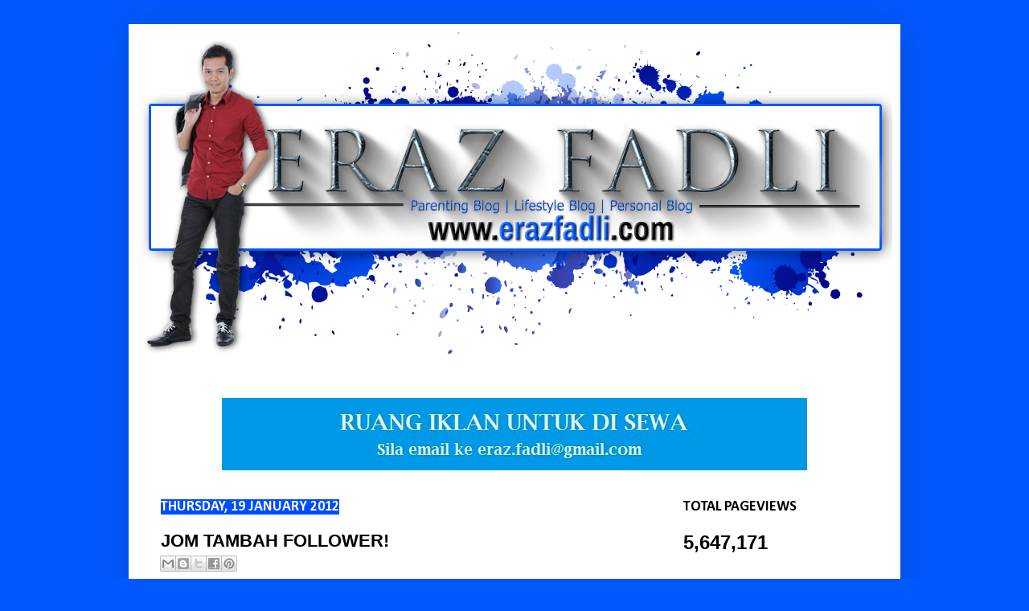

--- FILE ---
content_type: text/html; charset=UTF-8
request_url: http://www.erazfadli.com/2012/01/jom-tambah-follower.html
body_size: 22460
content:
<!DOCTYPE html>
<html class='v2' dir='ltr' xmlns='http://www.w3.org/1999/xhtml' xmlns:b='http://www.google.com/2005/gml/b' xmlns:data='http://www.google.com/2005/gml/data' xmlns:expr='http://www.google.com/2005/gml/expr'>
<head>
<link href='https://www.blogger.com/static/v1/widgets/4128112664-css_bundle_v2.css' rel='stylesheet' type='text/css'/>
<meta content='ABCDA07370A74C072505C3B07A4ABE17' name='msvalidate.01'/>
<meta content='IE=EmulateIE7' http-equiv='X-UA-Compatible'/>
<meta content='width=1100' name='viewport'/>
<meta content='text/html; charset=UTF-8' http-equiv='Content-Type'/>
<meta content='blogger' name='generator'/>
<link href='http://www.erazfadli.com/favicon.ico' rel='icon' type='image/x-icon'/>
<link href='http://www.erazfadli.com/2012/01/jom-tambah-follower.html' rel='canonical'/>
<link rel="alternate" type="application/atom+xml" title="ERAZ FADLI - Atom" href="http://www.erazfadli.com/feeds/posts/default" />
<link rel="alternate" type="application/rss+xml" title="ERAZ FADLI - RSS" href="http://www.erazfadli.com/feeds/posts/default?alt=rss" />
<link rel="service.post" type="application/atom+xml" title="ERAZ FADLI - Atom" href="https://www.blogger.com/feeds/3759550787880616532/posts/default" />

<link rel="alternate" type="application/atom+xml" title="ERAZ FADLI - Atom" href="http://www.erazfadli.com/feeds/7356835095913414388/comments/default" />
<!--Can't find substitution for tag [blog.ieCssRetrofitLinks]-->
<link href='http://4.bp.blogspot.com/-yYPnm-Ku-Sg/TxT1mGTbTWI/AAAAAAAAAnU/4C62_laya_Q/s320/segmen.png' rel='image_src'/>
<meta content='http://www.erazfadli.com/2012/01/jom-tambah-follower.html' property='og:url'/>
<meta content='JOM TAMBAH FOLLOWER!' property='og:title'/>
<meta content='' property='og:description'/>
<meta content='http://4.bp.blogspot.com/-yYPnm-Ku-Sg/TxT1mGTbTWI/AAAAAAAAAnU/4C62_laya_Q/w1200-h630-p-k-no-nu/segmen.png' property='og:image'/>
<title>JOM TAMBAH FOLLOWER! - ERAZ FADLI</title>
<style type='text/css'>@font-face{font-family:'Calibri';font-style:normal;font-weight:700;font-display:swap;src:url(//fonts.gstatic.com/l/font?kit=J7aanpV-BGlaFfdAjAo9_pxqHxIZrCE&skey=cd2dd6afe6bf0eb2&v=v15)format('woff2');unicode-range:U+0000-00FF,U+0131,U+0152-0153,U+02BB-02BC,U+02C6,U+02DA,U+02DC,U+0304,U+0308,U+0329,U+2000-206F,U+20AC,U+2122,U+2191,U+2193,U+2212,U+2215,U+FEFF,U+FFFD;}</style>
<style id='page-skin-1' type='text/css'><!--
/*
-----------------------------------------------
Blogger Template Style
Name:     Simple
Designer: Josh Peterson
URL:      www.noaesthetic.com
----------------------------------------------- */
/* Variable definitions
====================
<Variable name="keycolor" description="Main Color" type="color" default="#66bbdd"/>
<Group description="Page Text" selector="body">
<Variable name="body.font" description="Font" type="font"
default="normal normal 12px Arial, Tahoma, Helvetica, FreeSans, sans-serif"/>
<Variable name="body.text.color" description="Text Color" type="color" default="#222222"/>
</Group>
<Group description="Backgrounds" selector=".body-fauxcolumns-outer">
<Variable name="body.background.color" description="Outer Background" type="color" default="#66bbdd"/>
<Variable name="content.background.color" description="Main Background" type="color" default="#ffffff"/>
<Variable name="header.background.color" description="Header Background" type="color" default="transparent"/>
</Group>
<Group description="Links" selector=".main-outer">
<Variable name="link.color" description="Link Color" type="color" default="#2288bb"/>
<Variable name="link.visited.color" description="Visited Color" type="color" default="#888888"/>
<Variable name="link.hover.color" description="Hover Color" type="color" default="#33aaff"/>
</Group>
<Group description="Blog Title" selector=".header h1">
<Variable name="header.font" description="Font" type="font"
default="normal normal 60px Arial, Tahoma, Helvetica, FreeSans, sans-serif"/>
<Variable name="header.text.color" description="Title Color" type="color" default="#3399bb" />
</Group>
<Group description="Blog Description" selector=".header .description">
<Variable name="description.text.color" description="Description Color" type="color"
default="#777777" />
</Group>
<Group description="Tabs Text" selector=".tabs-inner .widget li a">
<Variable name="tabs.font" description="Font" type="font"
default="normal normal 14px Arial, Tahoma, Helvetica, FreeSans, sans-serif"/>
<Variable name="tabs.text.color" description="Text Color" type="color" default="#999999"/>
<Variable name="tabs.selected.text.color" description="Selected Color" type="color" default="#000000"/>
</Group>
<Group description="Tabs Background" selector=".tabs-outer .PageList">
<Variable name="tabs.background.color" description="Background Color" type="color" default="#f5f5f5"/>
<Variable name="tabs.selected.background.color" description="Selected Color" type="color" default="#eeeeee"/>
</Group>
<Group description="Post Title" selector="h3.post-title, .comments h4">
<Variable name="post.title.font" description="Font" type="font"
default="normal normal 22px Arial, Tahoma, Helvetica, FreeSans, sans-serif"/>
</Group>
<Group description="Date Header" selector=".date-header">
<Variable name="date.header.color" description="Text Color" type="color"
default="#000000"/>
<Variable name="date.header.background.color" description="Background Color" type="color"
default="transparent"/>
</Group>
<Group description="Post Footer" selector=".post-footer">
<Variable name="post.footer.text.color" description="Text Color" type="color" default="#666666"/>
<Variable name="post.footer.background.color" description="Background Color" type="color"
default="#f9f9f9"/>
<Variable name="post.footer.border.color" description="Shadow Color" type="color" default="#eeeeee"/>
</Group>
<Group description="Gadgets" selector="h2">
<Variable name="widget.title.font" description="Title Font" type="font"
default="normal bold 11px Arial, Tahoma, Helvetica, FreeSans, sans-serif"/>
<Variable name="widget.title.text.color" description="Title Color" type="color" default="#000000"/>
<Variable name="widget.alternate.text.color" description="Alternate Color" type="color" default="#999999"/>
</Group>
<Group description="Images" selector=".main-inner">
<Variable name="image.background.color" description="Background Color" type="color" default="#ffffff"/>
<Variable name="image.border.color" description="Border Color" type="color" default="#eeeeee"/>
<Variable name="image.text.color" description="Caption Text Color" type="color" default="#000000"/>
</Group>
<Group description="Accents" selector=".content-inner">
<Variable name="body.rule.color" description="Separator Line Color" type="color" default="#eeeeee"/>
<Variable name="tabs.border.color" description="Tabs Border Color" type="color" default="transparent"/>
</Group>
<Variable name="body.background" description="Body Background" type="background"
color="#0059ff" default="$(color) none repeat scroll top left"/>
<Variable name="body.background.override" description="Body Background Override" type="string" default=""/>
<Variable name="body.background.gradient.cap" description="Body Gradient Cap" type="url"
default="url(//www.blogblog.com/1kt/simple/gradients_light.png)"/>
<Variable name="body.background.gradient.tile" description="Body Gradient Tile" type="url"
default="url(//www.blogblog.com/1kt/simple/body_gradient_tile_light.png)"/>
<Variable name="content.background.color.selector" description="Content Background Color Selector" type="string" default=".content-inner"/>
<Variable name="content.padding" description="Content Padding" type="length" default="10px"/>
<Variable name="content.padding.horizontal" description="Content Horizontal Padding" type="length" default="10px"/>
<Variable name="content.shadow.spread" description="Content Shadow Spread" type="length" default="40px"/>
<Variable name="content.shadow.spread.webkit" description="Content Shadow Spread (WebKit)" type="length" default="5px"/>
<Variable name="content.shadow.spread.ie" description="Content Shadow Spread (IE)" type="length" default="10px"/>
<Variable name="main.border.width" description="Main Border Width" type="length" default="0"/>
<Variable name="header.background.gradient" description="Header Gradient" type="url" default="none"/>
<Variable name="header.shadow.offset.left" description="Header Shadow Offset Left" type="length" default="-1px"/>
<Variable name="header.shadow.offset.top" description="Header Shadow Offset Top" type="length" default="-1px"/>
<Variable name="header.shadow.spread" description="Header Shadow Spread" type="length" default="1px"/>
<Variable name="header.padding" description="Header Padding" type="length" default="30px"/>
<Variable name="header.border.size" description="Header Border Size" type="length" default="1px"/>
<Variable name="header.bottom.border.size" description="Header Bottom Border Size" type="length" default="0"/>
<Variable name="header.border.horizontalsize" description="Header Horizontal Border Size" type="length" default="0"/>
<Variable name="description.text.size" description="Description Text Size" type="string" default="140%"/>
<Variable name="tabs.margin.top" description="Tabs Margin Top" type="length" default="0" />
<Variable name="tabs.margin.side" description="Tabs Side Margin" type="length" default="30px" />
<Variable name="tabs.background.gradient" description="Tabs Background Gradient" type="url"
default="url(//www.blogblog.com/1kt/simple/gradients_light.png)"/>
<Variable name="tabs.border.width" description="Tabs Border Width" type="length" default="1px"/>
<Variable name="tabs.bevel.border.width" description="Tabs Bevel Border Width" type="length" default="1px"/>
<Variable name="date.header.padding" description="Date Header Padding" type="string" default="inherit"/>
<Variable name="date.header.letterspacing" description="Date Header Letter Spacing" type="string" default="inherit"/>
<Variable name="date.header.margin" description="Date Header Margin" type="string" default="inherit"/>
<Variable name="post.margin.bottom" description="Post Bottom Margin" type="length" default="25px"/>
<Variable name="image.border.small.size" description="Image Border Small Size" type="length" default="2px"/>
<Variable name="image.border.large.size" description="Image Border Large Size" type="length" default="5px"/>
<Variable name="page.width.selector" description="Page Width Selector" type="string" default=".region-inner"/>
<Variable name="page.width" description="Page Width" type="string" default="auto"/>
<Variable name="main.section.margin" description="Main Section Margin" type="length" default="15px"/>
<Variable name="main.padding" description="Main Padding" type="length" default="15px"/>
<Variable name="main.padding.top" description="Main Padding Top" type="length" default="30px"/>
<Variable name="main.padding.bottom" description="Main Padding Bottom" type="length" default="30px"/>
<Variable name="paging.background"
color="#ffffff"
description="Background of blog paging area" type="background"
default="transparent none no-repeat scroll top center"/>
<Variable name="footer.bevel" description="Bevel border length of footer" type="length" default="0"/>
<Variable name="mobile.background.overlay" description="Mobile Background Overlay" type="string"
default="transparent none repeat scroll top left"/>
<Variable name="mobile.background.size" description="Mobile Background Size" type="string" default="auto"/>
<Variable name="mobile.button.color" description="Mobile Button Color" type="color" default="#ffffff" />
<Variable name="startSide" description="Side where text starts in blog language" type="automatic" default="left"/>
<Variable name="endSide" description="Side where text ends in blog language" type="automatic" default="right"/>
*/
/* Content
----------------------------------------------- */
body {
font: normal normal 12px Verdana, Geneva, sans-serif;
color: #000000;
background: #0059ff none repeat scroll top left;
padding: 0 40px 40px 40px;
}
html body .region-inner {
min-width: 0;
max-width: 100%;
width: auto;
}
a:link {
text-decoration:none;
color: #0059ff;
}
a:visited {
text-decoration:none;
color: #0059ff;
}
a:hover {
text-decoration:underline;
color: #000000;
}
.body-fauxcolumn-outer .fauxcolumn-inner {
background: transparent none repeat scroll top left;
_background-image: none;
}
.body-fauxcolumn-outer .cap-top {
position: absolute;
z-index: 1;
height: 400px;
width: 100%;
background: #0059ff none repeat scroll top left;
}
.body-fauxcolumn-outer .cap-top .cap-left {
width: 100%;
background: transparent none repeat-x scroll top left;
_background-image: none;
}
.content-outer {
-moz-box-shadow: 0 0 40px rgba(0, 0, 0, .15);
-webkit-box-shadow: 0 0 5px rgba(0, 0, 0, .15);
-goog-ms-box-shadow: 0 0 10px #333333;
box-shadow: 0 0 40px rgba(0, 0, 0, .15);
margin-bottom: 1px;
}
.content-inner {
padding: 10px 10px;
}
.content-inner {
background-color: #ffffff;
}
/* Header
----------------------------------------------- */
.header-outer {
background: transparent url(//www.blogblog.com/1kt/simple/gradients_light.png) repeat-x scroll 0 -400px;
_background-image: none;
}
.Header h1 {
font: normal normal 40px Verdana, Geneva, sans-serif;
color: #000000;
text-shadow: 1px 2px 3px rgba(0, 0, 0, .2);
}
.Header h1 a {
color: #000000;
}
.Header .description {
font-size: 140%;
color: #000000;
}
.header-inner .Header .titlewrapper {
padding: 22px 30px;
}
.header-inner .Header .descriptionwrapper {
padding: 0 30px;
}
/* Tabs
----------------------------------------------- */
.tabs-inner .section:first-child {
border-top: 0 solid transparent;
}
.tabs-inner .section:first-child ul {
margin-top: -0;
border-top: 0 solid transparent;
border-left: 0 solid transparent;
border-right: 0 solid transparent;
}
.tabs-inner .widget ul {
background: transparent url(//www.blogblog.com/1kt/simple/gradients_light.png) repeat-x scroll 0 -800px;
_background-image: none;
border-bottom: 1px solid transparent;
margin-top: 0;
margin-left: -30px;
margin-right: -30px;
}
.tabs-inner .widget li a {
display: inline-block;
padding: .6em 1em;
font: normal normal 14px Verdana, Geneva, sans-serif;
color: #000000;
border-left: 1px solid #ffffff;
border-right: 1px solid transparent;
}
.tabs-inner .widget li:first-child a {
border-left: none;
}
.tabs-inner .widget li.selected a, .tabs-inner .widget li a:hover {
color: #000000;
background-color: #eeeeee;
text-decoration: none;
}
/* Columns
----------------------------------------------- */
.main-outer {
border-top: 0 solid transparent;
}
.fauxcolumn-left-outer .fauxcolumn-inner {
border-right: 1px solid transparent;
}
.fauxcolumn-right-outer .fauxcolumn-inner {
border-left: 1px solid transparent;
}
/* Headings
----------------------------------------------- */
h2 {
margin: 0 0 1em 0;
font: normal bold 18px Calibri;
color: #000000;
text-transform: uppercase;
}
/* Widgets
----------------------------------------------- */
.widget .zippy {
color: transparent;
text-shadow: 2px 2px 1px rgba(0, 0, 0, .1);
}
.widget .popular-posts ul {
list-style: none;
}
/* Posts
----------------------------------------------- */
.date-header span {
background-color: #004cff;
color: #ffffff;
padding: inherit;
letter-spacing: inherit;
margin: inherit;
}
.main-inner {
padding-top: 30px;
padding-bottom: 30px;
}
.main-inner .column-center-inner {
padding: 0 15px;
}
.main-inner .column-center-inner .section {
margin: 0 15px;
}
.post {
margin: 0 0 25px 0;
}
h3.post-title, .comments h4 {
font: normal bold 22px 'Trebuchet MS', Trebuchet, sans-serif;
margin: .75em 0 0;
}
.post-body {
font-size: 110%;
line-height: 1.4;
position: relative;
text-align:justify;
}
.post-body img, .post-body .tr-caption-container, .Profile img, .Image img,
.BlogList .item-thumbnail img {
padding: 2px;
background: transparent;
border: 1px solid transparent;
-moz-box-shadow: 1px 1px 5px rgba(0, 0, 0, .1);
-webkit-box-shadow: 1px 1px 5px rgba(0, 0, 0, .1);
box-shadow: 1px 1px 5px rgba(0, 0, 0, .1);
}
.post-body img, .post-body .tr-caption-container {
padding: 5px;
}
.post-body .tr-caption-container {
color: #000000;
}
.post-body .tr-caption-container img {
padding: 0;
background: transparent;
border: none;
-moz-box-shadow: 0 0 0 rgba(0, 0, 0, .1);
-webkit-box-shadow: 0 0 0 rgba(0, 0, 0, .1);
box-shadow: 0 0 0 rgba(0, 0, 0, .1);
}
.post-header {
margin: 0 0 1.5em;
line-height: 1.6;
font-size: 90%;
}
.post-footer {
margin: 20px -2px 0;
padding: 5px 10px;
color: #000000;
background-color: transparent;
border-bottom: 1px solid transparent;
line-height: 1.6;
font-size: 90%;
}
#comments .comment-author {
padding-top: 1.5em;
border-top: 1px solid transparent;
background-position: 0 1.5em;
}
#comments .comment-author:first-child {
padding-top: 0;
border-top: none;
}
.avatar-image-container {
margin: .2em 0 0;
}
#comments .avatar-image-container img {
border: 1px solid transparent;
}
/* Comments
----------------------------------------------- */
.comments .comments-content .icon.blog-author {
background-repeat: no-repeat;
}
.comments .comments-content .loadmore a {
border-top: 1px solid transparent;
border-bottom: 1px solid transparent;
}
.comments .comment-thread.inline-thread {
background-color: transparent;
}
.comments .continue {
border-top: 2px solid transparent;
}
/* Accents
---------------------------------------------- */
.section-columns td.columns-cell {
border-left: 1px solid transparent;
}
.blog-pager {
background: transparent none no-repeat scroll top center;
}
.blog-pager-older-link, .home-link,
.blog-pager-newer-link {
background-color: #ffffff;
padding: 5px;
}
.footer-outer {
border-top: 0 dashed #bbbbbb;
}
/* Mobile
----------------------------------------------- */
body.mobile  {
background-size: auto;
}
.mobile .body-fauxcolumn-outer {
background: transparent none repeat scroll top left;
}
.mobile .body-fauxcolumn-outer .cap-top {
background-size: 100% auto;
}
.mobile .content-outer {
-webkit-box-shadow: 0 0 3px rgba(0, 0, 0, .15);
box-shadow: 0 0 3px rgba(0, 0, 0, .15);
padding: 0 40px;
}
body.mobile .AdSense {
margin: 0 -40px;
}
.mobile .tabs-inner .widget ul {
margin-left: 0;
margin-right: 0;
}
.mobile .post {
margin: 0;
}
.mobile .main-inner .column-center-inner .section {
margin: 0;
}
.mobile .date-header span {
padding: 0.1em 10px;
margin: 0 -10px;
}
.mobile h3.post-title {
margin: 0;
}
.mobile .blog-pager {
background: transparent none no-repeat scroll top center;
}
.mobile .footer-outer {
border-top: none;
}
.mobile .main-inner, .mobile .footer-inner {
background-color: #ffffff;
}
.mobile-index-contents {
color: #000000;
}
.mobile-link-button {
background-color: #0059ff;
}
.mobile-link-button a:link, .mobile-link-button a:visited {
color: #ffffff;
}
.mobile .tabs-inner .section:first-child {
border-top: none;
}
.mobile .tabs-inner .PageList .widget-content {
background-color: #eeeeee;
color: #000000;
border-top: 1px solid transparent;
border-bottom: 1px solid transparent;
}
.mobile .tabs-inner .PageList .widget-content .pagelist-arrow {
border-left: 1px solid transparent;
}

--></style>
<style id='template-skin-1' type='text/css'><!--
body {
min-width: 960px;
}
.content-outer, .content-fauxcolumn-outer, .region-inner {
min-width: 960px;
max-width: 960px;
_width: 960px;
}
.main-inner .columns {
padding-left: 0;
padding-right: 290px;
}
.main-inner .fauxcolumn-center-outer {
left: 0;
right: 290px;
/* IE6 does not respect left and right together */
_width: expression(this.parentNode.offsetWidth -
parseInt("0") -
parseInt("290px") + 'px');
}
.main-inner .fauxcolumn-left-outer {
width: 0;
}
.main-inner .fauxcolumn-right-outer {
width: 290px;
}
.main-inner .column-left-outer {
width: 0;
right: 100%;
margin-left: -0;
}
.main-inner .column-right-outer {
width: 290px;
margin-right: -290px;
}
#layout {
min-width: 0;
}
#layout .content-outer {
min-width: 0;
width: 800px;
}
#layout .region-inner {
min-width: 0;
width: auto;
}
--></style>
<link href='https://www.blogger.com/dyn-css/authorization.css?targetBlogID=3759550787880616532&amp;zx=6b3281b9-edb1-4b44-9b5c-67a592d77fab' media='none' onload='if(media!=&#39;all&#39;)media=&#39;all&#39;' rel='stylesheet'/><noscript><link href='https://www.blogger.com/dyn-css/authorization.css?targetBlogID=3759550787880616532&amp;zx=6b3281b9-edb1-4b44-9b5c-67a592d77fab' rel='stylesheet'/></noscript>
<meta name='google-adsense-platform-account' content='ca-host-pub-1556223355139109'/>
<meta name='google-adsense-platform-domain' content='blogspot.com'/>

<!-- data-ad-client=ca-pub-4756836376315431 -->

</head>
<!-- Auto read more script Start -->
<script type='text/javascript'>
var thumbnail_mode = "yes"; //yes -with thumbnail, no -no thumbnail
summary_noimg = 430; //summary length when no image
summary_img = 340; //summary length when with image
img_thumb_height = 150;
img_thumb_width = 150;
</script>
<script type='text/javascript'>
//<![CDATA[
function removeHtmlTag(strx,chop){ 
	if(strx.indexOf("<")!=-1)
	{
		var s = strx.split("<"); 
		for(var i=0;i<s.length;i++){ 
			if(s[i].indexOf(">")!=-1){ 
				s[i] = s[i].substring(s[i].indexOf(">")+1,s[i].length); 
			} 
		} 
		strx =  s.join(""); 
	}
	chop = (chop < strx.length-1) ? chop : strx.length-2; 
	while(strx.charAt(chop-1)!=' ' && strx.indexOf(' ',chop)!=-1) chop++; 
	strx = strx.substring(0,chop-1); 
	return strx+'...'; 
}

function createSummaryAndThumb(pID){
	var div = document.getElementById(pID);
	var imgtag = "";
	var img = div.getElementsByTagName("img");
	var summ = summary_noimg;
        if(thumbnail_mode == "yes") {
	if(img.length>=1) {	
		imgtag = '<span style="float:left; padding:0px 10px 5px 0px;"><img src="'+img[0].src+'" width="'+img_thumb_width+'px" height="'+img_thumb_height+'px"/></span>';
		summ = summary_img;
	}
	}
	var summary = imgtag + '<div>' + removeHtmlTag(div.innerHTML,summ) + '</div>';
	div.innerHTML = summary;
}
//]]>
</script>
<!-- Auto read more script End -->
<body class='loading'>
<div class='navbar no-items section' id='navbar'>
</div>
<div class='body-fauxcolumns'>
<div class='fauxcolumn-outer body-fauxcolumn-outer'>
<div class='cap-top'>
<div class='cap-left'></div>
<div class='cap-right'></div>
</div>
<div class='fauxborder-left'>
<div class='fauxborder-right'></div>
<div class='fauxcolumn-inner'>
</div>
</div>
<div class='cap-bottom'>
<div class='cap-left'></div>
<div class='cap-right'></div>
</div>
</div>
</div>
<div class='content'>
<div class='content-fauxcolumns'>
<div class='fauxcolumn-outer content-fauxcolumn-outer'>
<div class='cap-top'>
<div class='cap-left'></div>
<div class='cap-right'></div>
</div>
<div class='fauxborder-left'>
<div class='fauxborder-right'></div>
<div class='fauxcolumn-inner'>
</div>
</div>
<div class='cap-bottom'>
<div class='cap-left'></div>
<div class='cap-right'></div>
</div>
</div>
</div>
<div class='content-outer'>
<div class='content-cap-top cap-top'>
<div class='cap-left'></div>
<div class='cap-right'></div>
</div>
<div class='fauxborder-left content-fauxborder-left'>
<div class='fauxborder-right content-fauxborder-right'></div>
<div class='content-inner'>
<header>
<div class='header-outer'>
<div class='header-cap-top cap-top'>
<div class='cap-left'></div>
<div class='cap-right'></div>
</div>
<div class='fauxborder-left header-fauxborder-left'>
<div class='fauxborder-right header-fauxborder-right'></div>
<div class='region-inner header-inner'>
<div class='header section' id='header'><div class='widget Header' data-version='1' id='Header1'>
<div id='header-inner'>
<a href='http://www.erazfadli.com/' style='display: block'>
<img alt='ERAZ FADLI' height='400px; ' id='Header1_headerimg' src='https://blogger.googleusercontent.com/img/b/R29vZ2xl/AVvXsEgdLkm_PGlAG_335JEYSioI1LCg2dHFNgwLybSt2gymYcbHvYB2ApacKVCIbWO5VlvCezYAy4mP8K4m5xbE-6_Y4TmWU4t_CTvUESGeDGDbsNf3ZPxSoD48XMxooHpq-aarUHWgKU8y5C3Q/s1600/header+Eraz+Fadli+transparent.png' style='display: block' width='940px; '/>
</a>
<div class='descriptionwrapper'>
<p class='description'><span>
</span></p>
</div>
</div>
</div></div>
</div>
</div>
<div class='header-cap-bottom cap-bottom'>
<div class='cap-left'></div>
<div class='cap-right'></div>
</div>
</div>
</header>
<div class='tabs-outer'>
<div class='tabs-cap-top cap-top'>
<div class='cap-left'></div>
<div class='cap-right'></div>
</div>
<div class='fauxborder-left tabs-fauxborder-left'>
<div class='fauxborder-right tabs-fauxborder-right'></div>
<div class='region-inner tabs-inner'>
<div class='tabs no-items section' id='crosscol'></div>
<div class='tabs section' id='crosscol-overflow'><div class='widget HTML' data-version='1' id='HTML11'>
<div class='widget-content'>
<!-- nuffnang -->
<script type="text/javascript">
        nuffnang_bid = "1339428de173f82560bb6e2b3467c67c";
        document.write( "<div id='nuffnang_lb'></div>" );
        (function() {	
                var nn = document.createElement('script'); nn.type = 'text/javascript';    
                nn.src = 'http://synad2.nuffnang.com.my/lb.js';    
                var s = document.getElementsByTagName('script')[0]; s.parentNode.insertBefore(nn, s.nextSibling);
        })();
</script>
<!-- nuffnang-->

<div class="separator" style="clear: both; text-align: center;">
<a href="https://blogger.googleusercontent.com/img/b/R29vZ2xl/AVvXsEh1kl-L3PO6UzhrisfGCsGXfzPLW-uvik0d4QQw_HR36L-ve5mGhQvTi1jbHAhkRFyhroyQo9Cr_ik-N-BsZtGfKaoMWfH3RkqXBxJ7n4nmFJyYU0j5SSHbHKwBy8sm64C7EScDQaHYsx4s/s1600/blank_leaderboard.jpg" imageanchor="1" style="margin-left: 1em; margin-right: 1em;"><img border="0" src="https://blogger.googleusercontent.com/img/b/R29vZ2xl/AVvXsEh1kl-L3PO6UzhrisfGCsGXfzPLW-uvik0d4QQw_HR36L-ve5mGhQvTi1jbHAhkRFyhroyQo9Cr_ik-N-BsZtGfKaoMWfH3RkqXBxJ7n4nmFJyYU0j5SSHbHKwBy8sm64C7EScDQaHYsx4s/s1600/blank_leaderboard.jpg" /></a></div>
</div>
<div class='clear'></div>
</div></div>
</div>
</div>
<div class='tabs-cap-bottom cap-bottom'>
<div class='cap-left'></div>
<div class='cap-right'></div>
</div>
</div>
<div class='main-outer'>
<div class='main-cap-top cap-top'>
<div class='cap-left'></div>
<div class='cap-right'></div>
</div>
<div class='fauxborder-left main-fauxborder-left'>
<div class='fauxborder-right main-fauxborder-right'></div>
<div class='region-inner main-inner'>
<div class='columns fauxcolumns'>
<div class='fauxcolumn-outer fauxcolumn-center-outer'>
<div class='cap-top'>
<div class='cap-left'></div>
<div class='cap-right'></div>
</div>
<div class='fauxborder-left'>
<div class='fauxborder-right'></div>
<div class='fauxcolumn-inner'>
</div>
</div>
<div class='cap-bottom'>
<div class='cap-left'></div>
<div class='cap-right'></div>
</div>
</div>
<div class='fauxcolumn-outer fauxcolumn-left-outer'>
<div class='cap-top'>
<div class='cap-left'></div>
<div class='cap-right'></div>
</div>
<div class='fauxborder-left'>
<div class='fauxborder-right'></div>
<div class='fauxcolumn-inner'>
</div>
</div>
<div class='cap-bottom'>
<div class='cap-left'></div>
<div class='cap-right'></div>
</div>
</div>
<div class='fauxcolumn-outer fauxcolumn-right-outer'>
<div class='cap-top'>
<div class='cap-left'></div>
<div class='cap-right'></div>
</div>
<div class='fauxborder-left'>
<div class='fauxborder-right'></div>
<div class='fauxcolumn-inner'>
</div>
</div>
<div class='cap-bottom'>
<div class='cap-left'></div>
<div class='cap-right'></div>
</div>
</div>
<!-- corrects IE6 width calculation -->
<div class='columns-inner'>
<div class='column-center-outer'>
<div class='column-center-inner'>
<div class='main section' id='main'><div class='widget Blog' data-version='1' id='Blog1'>
<div class='blog-posts hfeed'>

          <div class="date-outer">
        
<h2 class='date-header'><span>Thursday, 19 January 2012</span></h2>

          <div class="date-posts">
        
<div class='post-outer'>
<div class='post hentry' itemprop='blogPost' itemscope='itemscope' itemtype='http://schema.org/BlogPosting'>
<meta content='http://4.bp.blogspot.com/-yYPnm-Ku-Sg/TxT1mGTbTWI/AAAAAAAAAnU/4C62_laya_Q/s320/segmen.png' itemprop='image_url'/>
<meta content='3759550787880616532' itemprop='blogId'/>
<meta content='7356835095913414388' itemprop='postId'/>
<a name='7356835095913414388'></a>
<h3 class='post-title entry-title' itemprop='name'>
JOM TAMBAH FOLLOWER!
</h3>
<div class='post-header'>
<div class='post-header-line-1'><div class='post-share-buttons goog-inline-block'>
<a class='goog-inline-block share-button sb-email' href='https://www.blogger.com/share-post.g?blogID=3759550787880616532&postID=7356835095913414388&target=email' target='_blank' title='Email This'><span class='share-button-link-text'>Email This</span></a><a class='goog-inline-block share-button sb-blog' href='https://www.blogger.com/share-post.g?blogID=3759550787880616532&postID=7356835095913414388&target=blog' onclick='window.open(this.href, "_blank", "height=270,width=475"); return false;' target='_blank' title='BlogThis!'><span class='share-button-link-text'>BlogThis!</span></a><a class='goog-inline-block share-button sb-twitter' href='https://www.blogger.com/share-post.g?blogID=3759550787880616532&postID=7356835095913414388&target=twitter' target='_blank' title='Share to X'><span class='share-button-link-text'>Share to X</span></a><a class='goog-inline-block share-button sb-facebook' href='https://www.blogger.com/share-post.g?blogID=3759550787880616532&postID=7356835095913414388&target=facebook' onclick='window.open(this.href, "_blank", "height=430,width=640"); return false;' target='_blank' title='Share to Facebook'><span class='share-button-link-text'>Share to Facebook</span></a><a class='goog-inline-block share-button sb-pinterest' href='https://www.blogger.com/share-post.g?blogID=3759550787880616532&postID=7356835095913414388&target=pinterest' target='_blank' title='Share to Pinterest'><span class='share-button-link-text'>Share to Pinterest</span></a>
</div>
</div>
</div>
<div class='post-body entry-content' id='post-body-7356835095913414388' itemprop='description articleBody'>
<div dir="ltr" style="text-align: left;" trbidi="on"><div class="separator" style="clear: both; text-align: center;"><a href="http://hariskaito.blogspot.com/2012/01/segmen-jom-tambah-follower.html" target="_blank"><img border="0" src="http://4.bp.blogspot.com/-yYPnm-Ku-Sg/TxT1mGTbTWI/AAAAAAAAAnU/4C62_laya_Q/s320/segmen.png" /></a></div><div class="separator" style="clear: both; text-align: center;"><br />
</div><div class="separator" style="clear: both; text-align: center;">Tag : <b><span style="color: #e69138;">| Semua blogger yang membaca Entri ni |</span></b></div><div class="separator" style="clear: both; text-align: center;"><br />
</div><div class="separator" style="clear: both; text-align: center;"></div><div class="separator" style="clear: both; text-align: left;"><b><u>Syarat2nya</u>:</b></div><div class="separator" style="clear: both; text-align: left;"><b><br />
</b></div><div class="separator" style="clear: both; text-align: left;">1. Mesti Follow blog Haris Kaito.&nbsp;</div><div class="separator" style="clear: both; text-align: left;">2. Buat satu entri dengan tajuk JOM TAMBAH FOLLOWER!</div><div class="separator" style="clear: both; text-align: left;">3. Copy banner kat atas dan paste kan dalam entri JOM TAMBAH FOLLOWER!</div><div class="separator" style="clear: both; text-align: left;">4. Pastikan korang letak link ini dalam entri JOM TAMBAH FOLLOWER!</div><div class="separator" style="clear: both; text-align: left;">&nbsp;http://hariskaito.blogspot.com/2012/01/segmen-jom-tambah-follower.html</div><div class="separator" style="clear: both; text-align: left;">5. Tak perlu tag sapa2.Tapi kalau korang nak tag jugak Haris tak kisah.</div><div class="separator" style="clear: both; text-align: left;">6. Letak link entri korang kat bahagian komen bawah ini!</div></div>
<div style='clear: both;'></div>
</div>
<div class='post-footer'>
<div class='post-footer-line post-footer-line-1'><span class='post-author vcard'>
Posted by
<span class='fn' itemprop='author' itemscope='itemscope' itemtype='http://schema.org/Person'>
<meta content='https://www.blogger.com/profile/14649637352256485865' itemprop='url'/>
<a href='https://www.blogger.com/profile/14649637352256485865' rel='author' title='author profile'>
<span itemprop='name'>ERAZ FADLI</span>
</a>
</span>
</span>
<span class='post-timestamp'>
at
<meta content='http://www.erazfadli.com/2012/01/jom-tambah-follower.html' itemprop='url'/>
<a class='timestamp-link' href='http://www.erazfadli.com/2012/01/jom-tambah-follower.html' rel='bookmark' title='permanent link'><abbr class='published' itemprop='datePublished' title='2012-01-19T13:05:00+08:00'>1:05 pm</abbr></a>
</span>
<span class='post-comment-link'>
</span>
<span class='post-labels'>
Labels:
<a href='http://www.erazfadli.com/search/label/Blogger' rel='tag'>Blogger</a>
</span>
<span class='post-icons'>
</span>
</div>
<div class='post-footer-line post-footer-line-2'></div>
<div class='post-footer-line post-footer-line-3'></div>
</div>
</div>
<div class='comments' id='comments'>
<a name='comments'></a>
<h4>5 comments:</h4>
<div class='comments-content'>
<script async='async' src='' type='text/javascript'></script>
<script type='text/javascript'>
    (function() {
      var items = null;
      var msgs = null;
      var config = {};

// <![CDATA[
      var cursor = null;
      if (items && items.length > 0) {
        cursor = parseInt(items[items.length - 1].timestamp) + 1;
      }

      var bodyFromEntry = function(entry) {
        var text = (entry &&
                    ((entry.content && entry.content.$t) ||
                     (entry.summary && entry.summary.$t))) ||
            '';
        if (entry && entry.gd$extendedProperty) {
          for (var k in entry.gd$extendedProperty) {
            if (entry.gd$extendedProperty[k].name == 'blogger.contentRemoved') {
              return '<span class="deleted-comment">' + text + '</span>';
            }
          }
        }
        return text;
      }

      var parse = function(data) {
        cursor = null;
        var comments = [];
        if (data && data.feed && data.feed.entry) {
          for (var i = 0, entry; entry = data.feed.entry[i]; i++) {
            var comment = {};
            // comment ID, parsed out of the original id format
            var id = /blog-(\d+).post-(\d+)/.exec(entry.id.$t);
            comment.id = id ? id[2] : null;
            comment.body = bodyFromEntry(entry);
            comment.timestamp = Date.parse(entry.published.$t) + '';
            if (entry.author && entry.author.constructor === Array) {
              var auth = entry.author[0];
              if (auth) {
                comment.author = {
                  name: (auth.name ? auth.name.$t : undefined),
                  profileUrl: (auth.uri ? auth.uri.$t : undefined),
                  avatarUrl: (auth.gd$image ? auth.gd$image.src : undefined)
                };
              }
            }
            if (entry.link) {
              if (entry.link[2]) {
                comment.link = comment.permalink = entry.link[2].href;
              }
              if (entry.link[3]) {
                var pid = /.*comments\/default\/(\d+)\?.*/.exec(entry.link[3].href);
                if (pid && pid[1]) {
                  comment.parentId = pid[1];
                }
              }
            }
            comment.deleteclass = 'item-control blog-admin';
            if (entry.gd$extendedProperty) {
              for (var k in entry.gd$extendedProperty) {
                if (entry.gd$extendedProperty[k].name == 'blogger.itemClass') {
                  comment.deleteclass += ' ' + entry.gd$extendedProperty[k].value;
                } else if (entry.gd$extendedProperty[k].name == 'blogger.displayTime') {
                  comment.displayTime = entry.gd$extendedProperty[k].value;
                }
              }
            }
            comments.push(comment);
          }
        }
        return comments;
      };

      var paginator = function(callback) {
        if (hasMore()) {
          var url = config.feed + '?alt=json&v=2&orderby=published&reverse=false&max-results=50';
          if (cursor) {
            url += '&published-min=' + new Date(cursor).toISOString();
          }
          window.bloggercomments = function(data) {
            var parsed = parse(data);
            cursor = parsed.length < 50 ? null
                : parseInt(parsed[parsed.length - 1].timestamp) + 1
            callback(parsed);
            window.bloggercomments = null;
          }
          url += '&callback=bloggercomments';
          var script = document.createElement('script');
          script.type = 'text/javascript';
          script.src = url;
          document.getElementsByTagName('head')[0].appendChild(script);
        }
      };
      var hasMore = function() {
        return !!cursor;
      };
      var getMeta = function(key, comment) {
        if ('iswriter' == key) {
          var matches = !!comment.author
              && comment.author.name == config.authorName
              && comment.author.profileUrl == config.authorUrl;
          return matches ? 'true' : '';
        } else if ('deletelink' == key) {
          return config.baseUri + '/comment/delete/'
               + config.blogId + '/' + comment.id;
        } else if ('deleteclass' == key) {
          return comment.deleteclass;
        }
        return '';
      };

      var replybox = null;
      var replyUrlParts = null;
      var replyParent = undefined;

      var onReply = function(commentId, domId) {
        if (replybox == null) {
          // lazily cache replybox, and adjust to suit this style:
          replybox = document.getElementById('comment-editor');
          if (replybox != null) {
            replybox.height = '250px';
            replybox.style.display = 'block';
            replyUrlParts = replybox.src.split('#');
          }
        }
        if (replybox && (commentId !== replyParent)) {
          replybox.src = '';
          document.getElementById(domId).insertBefore(replybox, null);
          replybox.src = replyUrlParts[0]
              + (commentId ? '&parentID=' + commentId : '')
              + '#' + replyUrlParts[1];
          replyParent = commentId;
        }
      };

      var hash = (window.location.hash || '#').substring(1);
      var startThread, targetComment;
      if (/^comment-form_/.test(hash)) {
        startThread = hash.substring('comment-form_'.length);
      } else if (/^c[0-9]+$/.test(hash)) {
        targetComment = hash.substring(1);
      }

      // Configure commenting API:
      var configJso = {
        'maxDepth': config.maxThreadDepth
      };
      var provider = {
        'id': config.postId,
        'data': items,
        'loadNext': paginator,
        'hasMore': hasMore,
        'getMeta': getMeta,
        'onReply': onReply,
        'rendered': true,
        'initComment': targetComment,
        'initReplyThread': startThread,
        'config': configJso,
        'messages': msgs
      };

      var render = function() {
        if (window.goog && window.goog.comments) {
          var holder = document.getElementById('comment-holder');
          window.goog.comments.render(holder, provider);
        }
      };

      // render now, or queue to render when library loads:
      if (window.goog && window.goog.comments) {
        render();
      } else {
        window.goog = window.goog || {};
        window.goog.comments = window.goog.comments || {};
        window.goog.comments.loadQueue = window.goog.comments.loadQueue || [];
        window.goog.comments.loadQueue.push(render);
      }
    })();
// ]]>
  </script>
<div id='comment-holder'>
<div class="comment-thread toplevel-thread"><ol id="top-ra"><li class="comment" id="c6000118372530416831"><div class="avatar-image-container"><img src="//blogger.googleusercontent.com/img/b/R29vZ2xl/AVvXsEgcKhFuo2Eop5aAFeyfkY1eJGPDfWyl7Bgur2X9CrDe1Oxqggig4uDRIyGGHFMJ2Qily-Mfen1VLO3dzYh37mAMCVAa7LlAbX-xK7FD1FPJMa78XedXFIyQCHhk-daWXbE/s45-c/2013-12-15+06.24.35+1.jpg" alt=""/></div><div class="comment-block"><div class="comment-header"><cite class="user"><a href="https://www.blogger.com/profile/03228586083621406249" rel="nofollow">Ariena Hisham</a></cite><span class="icon user "></span><span class="datetime secondary-text"><a rel="nofollow" href="http://www.erazfadli.com/2012/01/jom-tambah-follower.html?showComment=1326992893137#c6000118372530416831">20 January 2012 at 01:08</a></span></div><p class="comment-content">Hi. Saya datang daripada segmen yg sama. And saya dah follow blog awak. Jom follow blog saya pula. Thank you :)  <br><br>Link: http://nurulariena.blogspot.com/2012/01/segmen-jom-tambah-follower.html</p><span class="comment-actions secondary-text"><a class="comment-reply" target="_self" data-comment-id="6000118372530416831">Reply</a><span class="item-control blog-admin blog-admin pid-699616184"><a target="_self" href="https://www.blogger.com/comment/delete/3759550787880616532/6000118372530416831">Delete</a></span></span></div><div class="comment-replies"><div id="c6000118372530416831-rt" class="comment-thread inline-thread hidden"><span class="thread-toggle thread-expanded"><span class="thread-arrow"></span><span class="thread-count"><a target="_self">Replies</a></span></span><ol id="c6000118372530416831-ra" class="thread-chrome thread-expanded"><div></div><div id="c6000118372530416831-continue" class="continue"><a class="comment-reply" target="_self" data-comment-id="6000118372530416831">Reply</a></div></ol></div></div><div class="comment-replybox-single" id="c6000118372530416831-ce"></div></li><li class="comment" id="c5866960936535492748"><div class="avatar-image-container"><img src="//www.blogger.com/img/blogger_logo_round_35.png" alt=""/></div><div class="comment-block"><div class="comment-header"><cite class="user"><a href="https://www.blogger.com/profile/09599239732683817228" rel="nofollow">nazmilyya</a></cite><span class="icon user "></span><span class="datetime secondary-text"><a rel="nofollow" href="http://www.erazfadli.com/2012/01/jom-tambah-follower.html?showComment=1327068356514#c5866960936535492748">20 January 2012 at 22:05</a></span></div><p class="comment-content">nice blog..done follow...dri segmen yg sma...follow sy blik :)</p><span class="comment-actions secondary-text"><a class="comment-reply" target="_self" data-comment-id="5866960936535492748">Reply</a><span class="item-control blog-admin blog-admin pid-863071174"><a target="_self" href="https://www.blogger.com/comment/delete/3759550787880616532/5866960936535492748">Delete</a></span></span></div><div class="comment-replies"><div id="c5866960936535492748-rt" class="comment-thread inline-thread hidden"><span class="thread-toggle thread-expanded"><span class="thread-arrow"></span><span class="thread-count"><a target="_self">Replies</a></span></span><ol id="c5866960936535492748-ra" class="thread-chrome thread-expanded"><div></div><div id="c5866960936535492748-continue" class="continue"><a class="comment-reply" target="_self" data-comment-id="5866960936535492748">Reply</a></div></ol></div></div><div class="comment-replybox-single" id="c5866960936535492748-ce"></div></li><li class="comment" id="c557914082811422864"><div class="avatar-image-container"><img src="//4.bp.blogspot.com/_Lk4wwAJxyuE/SiTUglbvrAI/AAAAAAAAAAk/PbDXUTCbCz8/S45-s35/Picture%2B%281%29.jpg" alt=""/></div><div class="comment-block"><div class="comment-header"><cite class="user"><a href="https://www.blogger.com/profile/11570383864471714763" rel="nofollow">IBU AQIL</a></cite><span class="icon user "></span><span class="datetime secondary-text"><a rel="nofollow" href="http://www.erazfadli.com/2012/01/jom-tambah-follower.html?showComment=1327204788465#c557914082811422864">22 January 2012 at 11:59</a></span></div><p class="comment-content">FOLLOW SINI DARI SEGMEN YG SAMA<br><br>http://nazrieda-anakku.blogspot.com/2012/01/jom-tambah-follower.html</p><span class="comment-actions secondary-text"><a class="comment-reply" target="_self" data-comment-id="557914082811422864">Reply</a><span class="item-control blog-admin blog-admin pid-708625203"><a target="_self" href="https://www.blogger.com/comment/delete/3759550787880616532/557914082811422864">Delete</a></span></span></div><div class="comment-replies"><div id="c557914082811422864-rt" class="comment-thread inline-thread hidden"><span class="thread-toggle thread-expanded"><span class="thread-arrow"></span><span class="thread-count"><a target="_self">Replies</a></span></span><ol id="c557914082811422864-ra" class="thread-chrome thread-expanded"><div></div><div id="c557914082811422864-continue" class="continue"><a class="comment-reply" target="_self" data-comment-id="557914082811422864">Reply</a></div></ol></div></div><div class="comment-replybox-single" id="c557914082811422864-ce"></div></li><li class="comment" id="c576741134341260347"><div class="avatar-image-container"><img src="//2.bp.blogspot.com/-g2leny2O10o/UGbQ67GGfyI/AAAAAAAACzE/fmVJflniCF0/s35/DSC_1498.JPG" alt=""/></div><div class="comment-block"><div class="comment-header"><cite class="user"><a href="https://www.blogger.com/profile/05145592774470085957" rel="nofollow">Aswad Asae</a></cite><span class="icon user "></span><span class="datetime secondary-text"><a rel="nofollow" href="http://www.erazfadli.com/2012/01/jom-tambah-follower.html?showComment=1327286585304#c576741134341260347">23 January 2012 at 10:43</a></span></div><p class="comment-content">http://askwhat-24.blogspot.com/2012/01/thanks-segmen-jum-tambah-follower.html<br><br>DARI SEGMEN YG SAMA^^<br>FOLLoW ME!</p><span class="comment-actions secondary-text"><a class="comment-reply" target="_self" data-comment-id="576741134341260347">Reply</a><span class="item-control blog-admin blog-admin pid-1482090070"><a target="_self" href="https://www.blogger.com/comment/delete/3759550787880616532/576741134341260347">Delete</a></span></span></div><div class="comment-replies"><div id="c576741134341260347-rt" class="comment-thread inline-thread hidden"><span class="thread-toggle thread-expanded"><span class="thread-arrow"></span><span class="thread-count"><a target="_self">Replies</a></span></span><ol id="c576741134341260347-ra" class="thread-chrome thread-expanded"><div></div><div id="c576741134341260347-continue" class="continue"><a class="comment-reply" target="_self" data-comment-id="576741134341260347">Reply</a></div></ol></div></div><div class="comment-replybox-single" id="c576741134341260347-ce"></div></li><li class="comment" id="c3261261329020426764"><div class="avatar-image-container"><img src="//resources.blogblog.com/img/blank.gif" alt=""/></div><div class="comment-block"><div class="comment-header"><cite class="user">Anonymous</cite><span class="icon user "></span><span class="datetime secondary-text"><a rel="nofollow" href="http://www.erazfadli.com/2012/01/jom-tambah-follower.html?showComment=1327368793438#c3261261329020426764">24 January 2012 at 09:33</a></span></div><p class="comment-content">done follow :) follow back ya :)<br><br>dar segmen yg sama :)<br><br>http://sigadispelik.blogspot.com/2012/01/jom-tambah-follower.html</p><span class="comment-actions secondary-text"><a class="comment-reply" target="_self" data-comment-id="3261261329020426764">Reply</a><span class="item-control blog-admin blog-admin pid-1948360421"><a target="_self" href="https://www.blogger.com/comment/delete/3759550787880616532/3261261329020426764">Delete</a></span></span></div><div class="comment-replies"><div id="c3261261329020426764-rt" class="comment-thread inline-thread hidden"><span class="thread-toggle thread-expanded"><span class="thread-arrow"></span><span class="thread-count"><a target="_self">Replies</a></span></span><ol id="c3261261329020426764-ra" class="thread-chrome thread-expanded"><div></div><div id="c3261261329020426764-continue" class="continue"><a class="comment-reply" target="_self" data-comment-id="3261261329020426764">Reply</a></div></ol></div></div><div class="comment-replybox-single" id="c3261261329020426764-ce"></div></li></ol><div id="top-continue" class="continue"><a class="comment-reply" target="_self">Add comment</a></div><div class="comment-replybox-thread" id="top-ce"></div><div class="loadmore hidden" data-post-id="7356835095913414388"><a target="_self">Load more...</a></div></div>
</div>
</div>
<p class='comment-footer'>
<div class='comment-form'>
<a name='comment-form'></a>
<p>Penulis tidak bertanggungjawab atas apa-apa komen yang ditinggalkan oleh pembaca / pengunjung. Semua komen adalah di bawah tanggungjawab mereka. Sila gunakan bahasa yang sopan. Terima kasih.</p>
<a href='https://www.blogger.com/comment/frame/3759550787880616532?po=7356835095913414388&hl=en-GB&saa=85391&origin=http://www.erazfadli.com' id='comment-editor-src'></a>
<iframe allowtransparency='true' class='blogger-iframe-colorize blogger-comment-from-post' frameborder='0' height='410px' id='comment-editor' name='comment-editor' src='' width='100%'></iframe>
<script src='https://www.blogger.com/static/v1/jsbin/1345082660-comment_from_post_iframe.js' type='text/javascript'></script>
<script type='text/javascript'>
      BLOG_CMT_createIframe('https://www.blogger.com/rpc_relay.html');
    </script>
</div>
</p>
<div id='backlinks-container'>
<div id='Blog1_backlinks-container'>
</div>
</div>
</div>
</div>

        </div></div>
      
</div>
<div class='blog-pager' id='blog-pager'>
<span id='blog-pager-newer-link'>
<a class='blog-pager-newer-link' href='http://www.erazfadli.com/2012/01/miraa-hussins-ga.html' id='Blog1_blog-pager-newer-link' title='Newer Post'>Newer Post</a>
</span>
<span id='blog-pager-older-link'>
<a class='blog-pager-older-link' href='http://www.erazfadli.com/2012/01/forgiving-forgetting.html' id='Blog1_blog-pager-older-link' title='Older Post'>Older Post</a>
</span>
<a class='home-link' href='http://www.erazfadli.com/'>Home</a>
</div>
<div class='clear'></div>
<div class='post-feeds'>
<div class='feed-links'>
Subscribe to:
<a class='feed-link' href='http://www.erazfadli.com/feeds/7356835095913414388/comments/default' target='_blank' type='application/atom+xml'>Post Comments (Atom)</a>
</div>
</div>
</div><div class='widget HTML' data-version='1' id='HTML4'>
<div class='widget-content'>
<!-- nuffnang -->
<script type="text/javascript">
        nuffnang_bid = "1339428de173f82560bb6e2b3467c67c";
        document.write( "<div id='nuffnang_lr'></div>" );
        (function() {	
                var nn = document.createElement('script'); nn.type = 'text/javascript';    
                nn.src = 'http://synad2.nuffnang.com.my/lr.js';    
                var s = document.getElementsByTagName('script')[0]; s.parentNode.insertBefore(nn, s.nextSibling);
        })();
</script>
<!-- nuffnang-->
</div>
<div class='clear'></div>
</div></div>
</div>
</div>
<div class='column-left-outer'>
<div class='column-left-inner'>
<aside>
</aside>
</div>
</div>
<div class='column-right-outer'>
<div class='column-right-inner'>
<aside>
<div class='sidebar section' id='sidebar-right-1'><div class='widget Stats' data-version='1' id='Stats1'>
<h2>Total Pageviews</h2>
<div class='widget-content'>
<div id='Stats1_content' style='display: none;'>
<span class='counter-wrapper text-counter-wrapper' id='Stats1_totalCount'>
</span>
<div class='clear'></div>
</div>
</div>
</div><div class='widget Text' data-version='1' id='Text1'>
<h2 class='title'>Sewa Ruangan Iklan atau Advertorial?</h2>
<div class='widget-content'>
<b><span style="font-family:Verdana, sans-serif;">Email : eraz.fadli@gmail.com</span></b>
</div>
<div class='clear'></div>
</div><div class='widget Followers' data-version='1' id='Followers1'>
<h2 class='title'>Followers</h2>
<div class='widget-content'>
<div id='Followers1-wrapper'>
<div style='margin-right:2px;'>
<div><script type="text/javascript" src="https://apis.google.com/js/platform.js"></script>
<div id="followers-iframe-container"></div>
<script type="text/javascript">
    window.followersIframe = null;
    function followersIframeOpen(url) {
      gapi.load("gapi.iframes", function() {
        if (gapi.iframes && gapi.iframes.getContext) {
          window.followersIframe = gapi.iframes.getContext().openChild({
            url: url,
            where: document.getElementById("followers-iframe-container"),
            messageHandlersFilter: gapi.iframes.CROSS_ORIGIN_IFRAMES_FILTER,
            messageHandlers: {
              '_ready': function(obj) {
                window.followersIframe.getIframeEl().height = obj.height;
              },
              'reset': function() {
                window.followersIframe.close();
                followersIframeOpen("https://www.blogger.com/followers/frame/3759550787880616532?colors\x3dCgt0cmFuc3BhcmVudBILdHJhbnNwYXJlbnQaByMwMDAwMDAiByMwMDU5ZmYqByNmZmZmZmYyByMwMDAwMDA6ByMwMDAwMDBCByMwMDU5ZmZKC3RyYW5zcGFyZW50UgcjMDA1OWZmWgt0cmFuc3BhcmVudA%3D%3D\x26pageSize\x3d21\x26hl\x3den-GB\x26origin\x3dhttp://www.erazfadli.com");
              },
              'open': function(url) {
                window.followersIframe.close();
                followersIframeOpen(url);
              }
            }
          });
        }
      });
    }
    followersIframeOpen("https://www.blogger.com/followers/frame/3759550787880616532?colors\x3dCgt0cmFuc3BhcmVudBILdHJhbnNwYXJlbnQaByMwMDAwMDAiByMwMDU5ZmYqByNmZmZmZmYyByMwMDAwMDA6ByMwMDAwMDBCByMwMDU5ZmZKC3RyYW5zcGFyZW50UgcjMDA1OWZmWgt0cmFuc3BhcmVudA%3D%3D\x26pageSize\x3d21\x26hl\x3den-GB\x26origin\x3dhttp://www.erazfadli.com");
  </script></div>
</div>
</div>
<div class='clear'></div>
</div>
</div><div class='widget HTML' data-version='1' id='HTML7'>
<h2 class='title'>Eraz Fadli @ Twitter | FB | Instagram</h2>
<div class='widget-content'>
<a href="https://twitter.com/erazfadli" class="twitter-follow-button" data-show-count="false">Follow @erazfadli</a>
<script>!function(d,s,id){var js,fjs=d.getElementsByTagName(s)[0];if(!d.getElementById(id)){js=d.createElement(s);js.id=id;js.src="//platform.twitter.com/widgets.js";fjs.parentNode.insertBefore(js,fjs);}}(document,"script","twitter-wjs");</script>
<iframe src="//www.facebook.com/plugins/like.php?href=http%3A%2F%2Fwww.facebook.com%2Fmrerazfadli&amp;send=false&amp;layout=standard&amp;width=200&amp;show_faces=true&amp;font&amp;colorscheme=light&amp;action=like&amp;height=80" scrolling="no" frameborder="0" style="border:none; overflow:hidden; width:200px; height:80px;" allowtransparency="true"></iframe>
<style>.ig-b- { display: inline-block; }
.ig-b- img { visibility: hidden; }
.ig-b-:hover { background-position: 0 -60px; } .ig-b-:active { background-position: 0 -120px; }
.ig-b-v-24 { width: 137px; height: 24px; background: url(//badges.instagram.com/static/images/ig-badge-view-sprite-24.png) no-repeat 0 0; }
@media only screen and (-webkit-min-device-pixel-ratio: 2), only screen and (min--moz-device-pixel-ratio: 2), only screen and (-o-min-device-pixel-ratio: 2 / 1), only screen and (min-device-pixel-ratio: 2), only screen and (min-resolution: 192dpi), only screen and (min-resolution: 2dppx) {
.ig-b-v-24 { background-image: url(//badges.instagram.com/static/images/ig-badge-view-sprite-24@2x.png); background-size: 160px 178px; } }</style>
<a href="http://instagram.com/erazfadli?ref=badge" class="ig-b- ig-b-v-24"><img src="//badges.instagram.com/static/images/ig-badge-view-24.png" alt="Instagram" /></a>
</div>
<div class='clear'></div>
</div><div class='widget BlogList' data-version='1' id='BlogList5'>
<h2 class='title'>Bloglist</h2>
<div class='widget-content'>
<div class='blog-list-container' id='BlogList5_container'>
<ul id='BlogList5_blogs'>
<li style='display: block;'>
<div class='blog-icon'>
</div>
<div class='blog-content'>
<div class='blog-title'>
<a href='https://www.benashaari.com/' target='_blank'>
BEN ASHAARI</a>
</div>
<div class='item-content'>
<span class='item-title'>
<a href='https://www.benashaari.com/2025/12/kelengkapan-sekolah-lengkap-di-pusat.html' target='_blank'>
Kelengkapan Sekolah Lengkap di Pusat Pakaian Hari Hari
</a>
</span>
</div>
</div>
<div style='clear: both;'></div>
</li>
<li style='display: block;'>
<div class='blog-icon'>
</div>
<div class='blog-content'>
<div class='blog-title'>
<a href='https://www.hasrulhassan.com/' target='_blank'>
Panduan Blogger</a>
</div>
<div class='item-content'>
<span class='item-title'>
<a href='https://www.hasrulhassan.com/2018/06/mitos-misteri-kembangnya-bunga-bakawali.html' target='_blank'>
9 Mitos Misteri Kembangnya Bunga Bakawali
</a>
</span>
</div>
</div>
<div style='clear: both;'></div>
</li>
<li style='display: block;'>
<div class='blog-icon'>
</div>
<div class='blog-content'>
<div class='blog-title'>
<a href='https://www.sallysamsaiman.com/' target='_blank'>
Official | Sally Samsaiman</a>
</div>
<div class='item-content'>
<span class='item-title'>
<a href='https://www.sallysamsaiman.com/2025/04/laman-sendayan-2-rumah-idaman-dan-moden.html' target='_blank'>
Laman Sendayan 2 &#8211; Rumah Idaman, Sesuai Untuk Gaya Hidup Moden!
</a>
</span>
</div>
</div>
<div style='clear: both;'></div>
</li>
<li style='display: block;'>
<div class='blog-icon'>
</div>
<div class='blog-content'>
<div class='blog-title'>
<a href='https://www.mialiana.com/' target='_blank'>
Mia Liana</a>
</div>
<div class='item-content'>
<span class='item-title'>
<a href='https://www.mialiana.com/2025/04/master-market-comprehensive-guide-to.html' target='_blank'>
Master the Market: Comprehensive Guide to Using MT4 Index Trading Platform
</a>
</span>
</div>
</div>
<div style='clear: both;'></div>
</li>
<li style='display: block;'>
<div class='blog-icon'>
</div>
<div class='blog-content'>
<div class='blog-title'>
<a href='https://www.tiffinbiru.com/' target='_blank'>
Dapur Tanpa Sempadan...</a>
</div>
<div class='item-content'>
<span class='item-title'>
<a href='https://www.tiffinbiru.com/2024/02/resipi-kek-paun-oren.html' target='_blank'>
RESIPI KEK PAUN OREN
</a>
</span>
</div>
</div>
<div style='clear: both;'></div>
</li>
<li style='display: none;'>
<div class='blog-icon'>
</div>
<div class='blog-content'>
<div class='blog-title'>
<a href='https://www.bubblynotes.com/' target='_blank'>
Bubblynotes</a>
</div>
<div class='item-content'>
<span class='item-title'>
<a href='https://www.bubblynotes.com/2023/10/unlocking-new-chapters-glimpse-into-my.html' target='_blank'>
Unlocking New Chapters: A Glimpse into My Life Lately
</a>
</span>
</div>
</div>
<div style='clear: both;'></div>
</li>
<li style='display: none;'>
<div class='blog-icon'>
</div>
<div class='blog-content'>
<div class='blog-title'>
<a href='https://www.uzujournal.com/' target='_blank'>
&#10047;Emas&#10047;Putih&#10047;Blog&#10047;</a>
</div>
<div class='item-content'>
<span class='item-title'>
<a href='https://www.uzujournal.com/2022/09/enjoy-sangat-main-games-sekolah.html' target='_blank'>
Enjoy Sangat Main Games Sekolah Kulinari Untuk Kita Atau Anak-Anak !!
</a>
</span>
</div>
</div>
<div style='clear: both;'></div>
</li>
<li style='display: none;'>
<div class='blog-icon'>
</div>
<div class='blog-content'>
<div class='blog-title'>
<a href='https://engkumuzahadin.blogspot.com/' target='_blank'>
Nakhoda Nurani</a>
</div>
<div class='item-content'>
<span class='item-title'>
<a href='https://engkumuzahadin.blogspot.com/2020/09/sinopsis-telefilem-derai-cerekarama-tv3.html' target='_blank'>
Sinopsis Telefilem Derai; Cerekarama TV3
</a>
</span>
</div>
</div>
<div style='clear: both;'></div>
</li>
<li style='display: none;'>
<div class='blog-icon'>
</div>
<div class='blog-content'>
<div class='blog-title'>
<a href='http://www.dayangdeno.com/' target='_blank'>
Dayang Deno</a>
</div>
<div class='item-content'>
<span class='item-title'>
<a href='http://www.dayangdeno.com/2019/08/wordless-wednesday-relief.html' target='_blank'>
Wordless Wednesday : Relief
</a>
</span>
</div>
</div>
<div style='clear: both;'></div>
</li>
<li style='display: none;'>
<div class='blog-icon'>
</div>
<div class='blog-content'>
<div class='blog-title'>
<a href='http://www.erazfadli.com/' target='_blank'>
ERAZ FADLI</a>
</div>
<div class='item-content'>
<span class='item-title'>
<a href='http://www.erazfadli.com/2019/07/cara-tukar-tupperware-rosak-di-stokis.html' target='_blank'>
Cara Tukar Tupperware Rosak Di Stokis
</a>
</span>
</div>
</div>
<div style='clear: both;'></div>
</li>
<li style='display: none;'>
<div class='blog-icon'>
</div>
<div class='blog-content'>
<div class='blog-title'>
<a href='http://www.bicaramakdara.com/' target='_blank'>
Bicara Mak Dara</a>
</div>
<div class='item-content'>
<span class='item-title'>
<a href='http://www.bicaramakdara.com/2019/05/tudung-bawal-termahal-di-dunia-milik.html' target='_blank'>
Tudung Bawal Termahal Di Dunia Milik Ahli Perniagaan 35 tahun
</a>
</span>
</div>
</div>
<div style='clear: both;'></div>
</li>
<li style='display: none;'>
<div class='blog-icon'>
</div>
<div class='blog-content'>
<div class='blog-title'>
<a href='http://ainimrashihah.blogspot.com/' target='_blank'>
Ainim Rashihah</a>
</div>
<div class='item-content'>
<span class='item-title'>
<a href='http://ainimrashihah.blogspot.com/2017/07/cuti-blogging.html' target='_blank'>
CUTI BLOGGING
</a>
</span>
</div>
</div>
<div style='clear: both;'></div>
</li>
<li style='display: none;'>
<div class='blog-icon'>
</div>
<div class='blog-content'>
<div class='blog-title'>
<a href='http://coretanharapan.blogspot.com/' target='_blank'>
Farah Jalikha</a>
</div>
<div class='item-content'>
<span class='item-title'>
<a href='http://coretanharapan.blogspot.com/2017/01/2017.html' target='_blank'>
2017
</a>
</span>
</div>
</div>
<div style='clear: both;'></div>
</li>
<li style='display: none;'>
<div class='blog-icon'>
</div>
<div class='blog-content'>
<div class='blog-title'>
<a href='http://zamani84.blogspot.com/' target='_blank'>
Zamani 84</a>
</div>
<div class='item-content'>
<span class='item-title'>
<a href='http://zamani84.blogspot.com/2016/11/sebelum-melangkah-keluar-dari-alam.html' target='_blank'>
Sebelum Melangkah Keluar Dari Alam Persekolahan
</a>
</span>
</div>
</div>
<div style='clear: both;'></div>
</li>
<li style='display: none;'>
<div class='blog-icon'>
</div>
<div class='blog-content'>
<div class='blog-title'>
<a href='http://elliechronicles7.blogspot.com/' target='_blank'>
Ellie chronicles</a>
</div>
<div class='item-content'>
<span class='item-title'>
<a href='http://elliechronicles7.blogspot.com/2015/08/sanah-helwah.html' target='_blank'>
Sanah Helwah
</a>
</span>
</div>
</div>
<div style='clear: both;'></div>
</li>
<li style='display: none;'>
<div class='blog-icon'>
</div>
<div class='blog-content'>
<div class='blog-title'>
<a href='http://fifyfirdausi.blogspot.com/' target='_blank'>
Fify Firdausi</a>
</div>
<div class='item-content'>
<span class='item-title'>
<a href='http://fifyfirdausi.blogspot.com/2015/04/al-fatihah.html' target='_blank'>
Al Fatihah
</a>
</span>
</div>
</div>
<div style='clear: both;'></div>
</li>
<li style='display: none;'>
<div class='blog-icon'>
</div>
<div class='blog-content'>
<div class='blog-title'>
<a href='http://aisyahkz.blogspot.com/' target='_blank'>
Ceritera Cinta Puan Aisyah KZ</a>
</div>
<div class='item-content'>
<span class='item-title'>
<a href='http://aisyahkz.blogspot.com/2015/03/ulangtahun-pernikahan-ke-2.html' target='_blank'>
Ulangtahun Pernikahan Ke-2
</a>
</span>
</div>
</div>
<div style='clear: both;'></div>
</li>
</ul>
<div class='show-option'>
<span id='BlogList5_show-n' style='display: none;'>
<a href='javascript:void(0)' onclick='return false;'>
Show 5
</a>
</span>
<span id='BlogList5_show-all' style='margin-left: 5px;'>
<a href='javascript:void(0)' onclick='return false;'>
Show All
</a>
</span>
</div>
<div class='clear'></div>
</div>
</div>
</div></div>
<table border='0' cellpadding='0' cellspacing='0' class='section-columns columns-2'>
<tbody>
<tr>
<td class='first columns-cell'>
<div class='sidebar no-items section' id='sidebar-right-2-1'></div>
</td>
<td class='columns-cell'>
<div class='sidebar no-items section' id='sidebar-right-2-2'></div>
</td>
</tr>
</tbody>
</table>
<div class='sidebar no-items section' id='sidebar-right-3'></div>
</aside>
</div>
</div>
</div>
<div style='clear: both'></div>
<!-- columns -->
</div>
<!-- main -->
</div>
</div>
<div class='main-cap-bottom cap-bottom'>
<div class='cap-left'></div>
<div class='cap-right'></div>
</div>
</div>
<footer>
<div class='footer-outer'>
<div class='footer-cap-top cap-top'>
<div class='cap-left'></div>
<div class='cap-right'></div>
</div>
<div class='fauxborder-left footer-fauxborder-left'>
<div class='fauxborder-right footer-fauxborder-right'></div>
<div class='region-inner footer-inner'>
<div class='foot no-items section' id='footer-1'></div>
<table border='0' cellpadding='0' cellspacing='0' class='section-columns columns-3'>
<tbody>
<tr>
<td class='first columns-cell'>
<div class='foot section' id='footer-2-1'><div class='widget HTML' data-version='1' id='HTML1'>
<h2 class='title'>Disclaimer :</h2>
<div class='widget-content'>
<div align="justify">Ini merupakan blog peribadi. Sebarang pendapat ditulis dalam blog ini adalah pendapat daripada penulis sendiri dan tidak melibatkan mana-mana pihak yang lain.
<br />
<br/>
Penulis tidak akan bertanggungjawab untuk menanggung sebarang kerugian atau kerosakan semasa menggunakan maklumat dalam blog ini.</div>
<br />

<br/>
<center><b>COPYRIGHT ERAZFADLI.COM</b><br/>
2011 - 2024</center>
</div>
<div class='clear'></div>
</div></div>
</td>
<td class='columns-cell'>
<div class='foot section' id='footer-2-2'><div class='widget BlogArchive' data-version='1' id='BlogArchive1'>
<h2>Blog Archive</h2>
<div class='widget-content'>
<div style='overflow:auto; width:ancho; height:200px;'>
<div id='ArchiveList'>
<div id='BlogArchive1_ArchiveList'>
<ul class='hierarchy'>
<li class='archivedate collapsed'>
<a class='toggle' href='javascript:void(0)'>
<span class='zippy'>

        &#9658;&#160;
      
</span>
</a>
<a class='post-count-link' href='http://www.erazfadli.com/2021/'>
2021
</a>
<span class='post-count' dir='ltr'>(1)</span>
<ul class='hierarchy'>
<li class='archivedate collapsed'>
<a class='toggle' href='javascript:void(0)'>
<span class='zippy'>

        &#9658;&#160;
      
</span>
</a>
<a class='post-count-link' href='http://www.erazfadli.com/2021/04/'>
April
</a>
<span class='post-count' dir='ltr'>(1)</span>
</li>
</ul>
</li>
</ul>
<ul class='hierarchy'>
<li class='archivedate collapsed'>
<a class='toggle' href='javascript:void(0)'>
<span class='zippy'>

        &#9658;&#160;
      
</span>
</a>
<a class='post-count-link' href='http://www.erazfadli.com/2020/'>
2020
</a>
<span class='post-count' dir='ltr'>(5)</span>
<ul class='hierarchy'>
<li class='archivedate collapsed'>
<a class='toggle' href='javascript:void(0)'>
<span class='zippy'>

        &#9658;&#160;
      
</span>
</a>
<a class='post-count-link' href='http://www.erazfadli.com/2020/11/'>
November
</a>
<span class='post-count' dir='ltr'>(1)</span>
</li>
</ul>
<ul class='hierarchy'>
<li class='archivedate collapsed'>
<a class='toggle' href='javascript:void(0)'>
<span class='zippy'>

        &#9658;&#160;
      
</span>
</a>
<a class='post-count-link' href='http://www.erazfadli.com/2020/08/'>
August
</a>
<span class='post-count' dir='ltr'>(1)</span>
</li>
</ul>
<ul class='hierarchy'>
<li class='archivedate collapsed'>
<a class='toggle' href='javascript:void(0)'>
<span class='zippy'>

        &#9658;&#160;
      
</span>
</a>
<a class='post-count-link' href='http://www.erazfadli.com/2020/05/'>
May
</a>
<span class='post-count' dir='ltr'>(3)</span>
</li>
</ul>
</li>
</ul>
<ul class='hierarchy'>
<li class='archivedate collapsed'>
<a class='toggle' href='javascript:void(0)'>
<span class='zippy'>

        &#9658;&#160;
      
</span>
</a>
<a class='post-count-link' href='http://www.erazfadli.com/2019/'>
2019
</a>
<span class='post-count' dir='ltr'>(5)</span>
<ul class='hierarchy'>
<li class='archivedate collapsed'>
<a class='toggle' href='javascript:void(0)'>
<span class='zippy'>

        &#9658;&#160;
      
</span>
</a>
<a class='post-count-link' href='http://www.erazfadli.com/2019/07/'>
July
</a>
<span class='post-count' dir='ltr'>(1)</span>
</li>
</ul>
<ul class='hierarchy'>
<li class='archivedate collapsed'>
<a class='toggle' href='javascript:void(0)'>
<span class='zippy'>

        &#9658;&#160;
      
</span>
</a>
<a class='post-count-link' href='http://www.erazfadli.com/2019/06/'>
June
</a>
<span class='post-count' dir='ltr'>(1)</span>
</li>
</ul>
<ul class='hierarchy'>
<li class='archivedate collapsed'>
<a class='toggle' href='javascript:void(0)'>
<span class='zippy'>

        &#9658;&#160;
      
</span>
</a>
<a class='post-count-link' href='http://www.erazfadli.com/2019/03/'>
March
</a>
<span class='post-count' dir='ltr'>(3)</span>
</li>
</ul>
</li>
</ul>
<ul class='hierarchy'>
<li class='archivedate collapsed'>
<a class='toggle' href='javascript:void(0)'>
<span class='zippy'>

        &#9658;&#160;
      
</span>
</a>
<a class='post-count-link' href='http://www.erazfadli.com/2018/'>
2018
</a>
<span class='post-count' dir='ltr'>(25)</span>
<ul class='hierarchy'>
<li class='archivedate collapsed'>
<a class='toggle' href='javascript:void(0)'>
<span class='zippy'>

        &#9658;&#160;
      
</span>
</a>
<a class='post-count-link' href='http://www.erazfadli.com/2018/11/'>
November
</a>
<span class='post-count' dir='ltr'>(2)</span>
</li>
</ul>
<ul class='hierarchy'>
<li class='archivedate collapsed'>
<a class='toggle' href='javascript:void(0)'>
<span class='zippy'>

        &#9658;&#160;
      
</span>
</a>
<a class='post-count-link' href='http://www.erazfadli.com/2018/09/'>
September
</a>
<span class='post-count' dir='ltr'>(4)</span>
</li>
</ul>
<ul class='hierarchy'>
<li class='archivedate collapsed'>
<a class='toggle' href='javascript:void(0)'>
<span class='zippy'>

        &#9658;&#160;
      
</span>
</a>
<a class='post-count-link' href='http://www.erazfadli.com/2018/06/'>
June
</a>
<span class='post-count' dir='ltr'>(5)</span>
</li>
</ul>
<ul class='hierarchy'>
<li class='archivedate collapsed'>
<a class='toggle' href='javascript:void(0)'>
<span class='zippy'>

        &#9658;&#160;
      
</span>
</a>
<a class='post-count-link' href='http://www.erazfadli.com/2018/03/'>
March
</a>
<span class='post-count' dir='ltr'>(3)</span>
</li>
</ul>
<ul class='hierarchy'>
<li class='archivedate collapsed'>
<a class='toggle' href='javascript:void(0)'>
<span class='zippy'>

        &#9658;&#160;
      
</span>
</a>
<a class='post-count-link' href='http://www.erazfadli.com/2018/02/'>
February
</a>
<span class='post-count' dir='ltr'>(2)</span>
</li>
</ul>
<ul class='hierarchy'>
<li class='archivedate collapsed'>
<a class='toggle' href='javascript:void(0)'>
<span class='zippy'>

        &#9658;&#160;
      
</span>
</a>
<a class='post-count-link' href='http://www.erazfadli.com/2018/01/'>
January
</a>
<span class='post-count' dir='ltr'>(9)</span>
</li>
</ul>
</li>
</ul>
<ul class='hierarchy'>
<li class='archivedate collapsed'>
<a class='toggle' href='javascript:void(0)'>
<span class='zippy'>

        &#9658;&#160;
      
</span>
</a>
<a class='post-count-link' href='http://www.erazfadli.com/2017/'>
2017
</a>
<span class='post-count' dir='ltr'>(111)</span>
<ul class='hierarchy'>
<li class='archivedate collapsed'>
<a class='toggle' href='javascript:void(0)'>
<span class='zippy'>

        &#9658;&#160;
      
</span>
</a>
<a class='post-count-link' href='http://www.erazfadli.com/2017/11/'>
November
</a>
<span class='post-count' dir='ltr'>(2)</span>
</li>
</ul>
<ul class='hierarchy'>
<li class='archivedate collapsed'>
<a class='toggle' href='javascript:void(0)'>
<span class='zippy'>

        &#9658;&#160;
      
</span>
</a>
<a class='post-count-link' href='http://www.erazfadli.com/2017/10/'>
October
</a>
<span class='post-count' dir='ltr'>(5)</span>
</li>
</ul>
<ul class='hierarchy'>
<li class='archivedate collapsed'>
<a class='toggle' href='javascript:void(0)'>
<span class='zippy'>

        &#9658;&#160;
      
</span>
</a>
<a class='post-count-link' href='http://www.erazfadli.com/2017/09/'>
September
</a>
<span class='post-count' dir='ltr'>(5)</span>
</li>
</ul>
<ul class='hierarchy'>
<li class='archivedate collapsed'>
<a class='toggle' href='javascript:void(0)'>
<span class='zippy'>

        &#9658;&#160;
      
</span>
</a>
<a class='post-count-link' href='http://www.erazfadli.com/2017/08/'>
August
</a>
<span class='post-count' dir='ltr'>(2)</span>
</li>
</ul>
<ul class='hierarchy'>
<li class='archivedate collapsed'>
<a class='toggle' href='javascript:void(0)'>
<span class='zippy'>

        &#9658;&#160;
      
</span>
</a>
<a class='post-count-link' href='http://www.erazfadli.com/2017/07/'>
July
</a>
<span class='post-count' dir='ltr'>(15)</span>
</li>
</ul>
<ul class='hierarchy'>
<li class='archivedate collapsed'>
<a class='toggle' href='javascript:void(0)'>
<span class='zippy'>

        &#9658;&#160;
      
</span>
</a>
<a class='post-count-link' href='http://www.erazfadli.com/2017/06/'>
June
</a>
<span class='post-count' dir='ltr'>(21)</span>
</li>
</ul>
<ul class='hierarchy'>
<li class='archivedate collapsed'>
<a class='toggle' href='javascript:void(0)'>
<span class='zippy'>

        &#9658;&#160;
      
</span>
</a>
<a class='post-count-link' href='http://www.erazfadli.com/2017/05/'>
May
</a>
<span class='post-count' dir='ltr'>(16)</span>
</li>
</ul>
<ul class='hierarchy'>
<li class='archivedate collapsed'>
<a class='toggle' href='javascript:void(0)'>
<span class='zippy'>

        &#9658;&#160;
      
</span>
</a>
<a class='post-count-link' href='http://www.erazfadli.com/2017/04/'>
April
</a>
<span class='post-count' dir='ltr'>(3)</span>
</li>
</ul>
<ul class='hierarchy'>
<li class='archivedate collapsed'>
<a class='toggle' href='javascript:void(0)'>
<span class='zippy'>

        &#9658;&#160;
      
</span>
</a>
<a class='post-count-link' href='http://www.erazfadli.com/2017/03/'>
March
</a>
<span class='post-count' dir='ltr'>(13)</span>
</li>
</ul>
<ul class='hierarchy'>
<li class='archivedate collapsed'>
<a class='toggle' href='javascript:void(0)'>
<span class='zippy'>

        &#9658;&#160;
      
</span>
</a>
<a class='post-count-link' href='http://www.erazfadli.com/2017/02/'>
February
</a>
<span class='post-count' dir='ltr'>(26)</span>
</li>
</ul>
<ul class='hierarchy'>
<li class='archivedate collapsed'>
<a class='toggle' href='javascript:void(0)'>
<span class='zippy'>

        &#9658;&#160;
      
</span>
</a>
<a class='post-count-link' href='http://www.erazfadli.com/2017/01/'>
January
</a>
<span class='post-count' dir='ltr'>(3)</span>
</li>
</ul>
</li>
</ul>
<ul class='hierarchy'>
<li class='archivedate collapsed'>
<a class='toggle' href='javascript:void(0)'>
<span class='zippy'>

        &#9658;&#160;
      
</span>
</a>
<a class='post-count-link' href='http://www.erazfadli.com/2016/'>
2016
</a>
<span class='post-count' dir='ltr'>(264)</span>
<ul class='hierarchy'>
<li class='archivedate collapsed'>
<a class='toggle' href='javascript:void(0)'>
<span class='zippy'>

        &#9658;&#160;
      
</span>
</a>
<a class='post-count-link' href='http://www.erazfadli.com/2016/12/'>
December
</a>
<span class='post-count' dir='ltr'>(3)</span>
</li>
</ul>
<ul class='hierarchy'>
<li class='archivedate collapsed'>
<a class='toggle' href='javascript:void(0)'>
<span class='zippy'>

        &#9658;&#160;
      
</span>
</a>
<a class='post-count-link' href='http://www.erazfadli.com/2016/11/'>
November
</a>
<span class='post-count' dir='ltr'>(11)</span>
</li>
</ul>
<ul class='hierarchy'>
<li class='archivedate collapsed'>
<a class='toggle' href='javascript:void(0)'>
<span class='zippy'>

        &#9658;&#160;
      
</span>
</a>
<a class='post-count-link' href='http://www.erazfadli.com/2016/10/'>
October
</a>
<span class='post-count' dir='ltr'>(16)</span>
</li>
</ul>
<ul class='hierarchy'>
<li class='archivedate collapsed'>
<a class='toggle' href='javascript:void(0)'>
<span class='zippy'>

        &#9658;&#160;
      
</span>
</a>
<a class='post-count-link' href='http://www.erazfadli.com/2016/09/'>
September
</a>
<span class='post-count' dir='ltr'>(9)</span>
</li>
</ul>
<ul class='hierarchy'>
<li class='archivedate collapsed'>
<a class='toggle' href='javascript:void(0)'>
<span class='zippy'>

        &#9658;&#160;
      
</span>
</a>
<a class='post-count-link' href='http://www.erazfadli.com/2016/08/'>
August
</a>
<span class='post-count' dir='ltr'>(8)</span>
</li>
</ul>
<ul class='hierarchy'>
<li class='archivedate collapsed'>
<a class='toggle' href='javascript:void(0)'>
<span class='zippy'>

        &#9658;&#160;
      
</span>
</a>
<a class='post-count-link' href='http://www.erazfadli.com/2016/07/'>
July
</a>
<span class='post-count' dir='ltr'>(16)</span>
</li>
</ul>
<ul class='hierarchy'>
<li class='archivedate collapsed'>
<a class='toggle' href='javascript:void(0)'>
<span class='zippy'>

        &#9658;&#160;
      
</span>
</a>
<a class='post-count-link' href='http://www.erazfadli.com/2016/06/'>
June
</a>
<span class='post-count' dir='ltr'>(23)</span>
</li>
</ul>
<ul class='hierarchy'>
<li class='archivedate collapsed'>
<a class='toggle' href='javascript:void(0)'>
<span class='zippy'>

        &#9658;&#160;
      
</span>
</a>
<a class='post-count-link' href='http://www.erazfadli.com/2016/05/'>
May
</a>
<span class='post-count' dir='ltr'>(34)</span>
</li>
</ul>
<ul class='hierarchy'>
<li class='archivedate collapsed'>
<a class='toggle' href='javascript:void(0)'>
<span class='zippy'>

        &#9658;&#160;
      
</span>
</a>
<a class='post-count-link' href='http://www.erazfadli.com/2016/04/'>
April
</a>
<span class='post-count' dir='ltr'>(34)</span>
</li>
</ul>
<ul class='hierarchy'>
<li class='archivedate collapsed'>
<a class='toggle' href='javascript:void(0)'>
<span class='zippy'>

        &#9658;&#160;
      
</span>
</a>
<a class='post-count-link' href='http://www.erazfadli.com/2016/03/'>
March
</a>
<span class='post-count' dir='ltr'>(47)</span>
</li>
</ul>
<ul class='hierarchy'>
<li class='archivedate collapsed'>
<a class='toggle' href='javascript:void(0)'>
<span class='zippy'>

        &#9658;&#160;
      
</span>
</a>
<a class='post-count-link' href='http://www.erazfadli.com/2016/02/'>
February
</a>
<span class='post-count' dir='ltr'>(37)</span>
</li>
</ul>
<ul class='hierarchy'>
<li class='archivedate collapsed'>
<a class='toggle' href='javascript:void(0)'>
<span class='zippy'>

        &#9658;&#160;
      
</span>
</a>
<a class='post-count-link' href='http://www.erazfadli.com/2016/01/'>
January
</a>
<span class='post-count' dir='ltr'>(26)</span>
</li>
</ul>
</li>
</ul>
<ul class='hierarchy'>
<li class='archivedate collapsed'>
<a class='toggle' href='javascript:void(0)'>
<span class='zippy'>

        &#9658;&#160;
      
</span>
</a>
<a class='post-count-link' href='http://www.erazfadli.com/2015/'>
2015
</a>
<span class='post-count' dir='ltr'>(450)</span>
<ul class='hierarchy'>
<li class='archivedate collapsed'>
<a class='toggle' href='javascript:void(0)'>
<span class='zippy'>

        &#9658;&#160;
      
</span>
</a>
<a class='post-count-link' href='http://www.erazfadli.com/2015/12/'>
December
</a>
<span class='post-count' dir='ltr'>(38)</span>
</li>
</ul>
<ul class='hierarchy'>
<li class='archivedate collapsed'>
<a class='toggle' href='javascript:void(0)'>
<span class='zippy'>

        &#9658;&#160;
      
</span>
</a>
<a class='post-count-link' href='http://www.erazfadli.com/2015/11/'>
November
</a>
<span class='post-count' dir='ltr'>(30)</span>
</li>
</ul>
<ul class='hierarchy'>
<li class='archivedate collapsed'>
<a class='toggle' href='javascript:void(0)'>
<span class='zippy'>

        &#9658;&#160;
      
</span>
</a>
<a class='post-count-link' href='http://www.erazfadli.com/2015/10/'>
October
</a>
<span class='post-count' dir='ltr'>(33)</span>
</li>
</ul>
<ul class='hierarchy'>
<li class='archivedate collapsed'>
<a class='toggle' href='javascript:void(0)'>
<span class='zippy'>

        &#9658;&#160;
      
</span>
</a>
<a class='post-count-link' href='http://www.erazfadli.com/2015/09/'>
September
</a>
<span class='post-count' dir='ltr'>(26)</span>
</li>
</ul>
<ul class='hierarchy'>
<li class='archivedate collapsed'>
<a class='toggle' href='javascript:void(0)'>
<span class='zippy'>

        &#9658;&#160;
      
</span>
</a>
<a class='post-count-link' href='http://www.erazfadli.com/2015/08/'>
August
</a>
<span class='post-count' dir='ltr'>(37)</span>
</li>
</ul>
<ul class='hierarchy'>
<li class='archivedate collapsed'>
<a class='toggle' href='javascript:void(0)'>
<span class='zippy'>

        &#9658;&#160;
      
</span>
</a>
<a class='post-count-link' href='http://www.erazfadli.com/2015/07/'>
July
</a>
<span class='post-count' dir='ltr'>(37)</span>
</li>
</ul>
<ul class='hierarchy'>
<li class='archivedate collapsed'>
<a class='toggle' href='javascript:void(0)'>
<span class='zippy'>

        &#9658;&#160;
      
</span>
</a>
<a class='post-count-link' href='http://www.erazfadli.com/2015/06/'>
June
</a>
<span class='post-count' dir='ltr'>(30)</span>
</li>
</ul>
<ul class='hierarchy'>
<li class='archivedate collapsed'>
<a class='toggle' href='javascript:void(0)'>
<span class='zippy'>

        &#9658;&#160;
      
</span>
</a>
<a class='post-count-link' href='http://www.erazfadli.com/2015/05/'>
May
</a>
<span class='post-count' dir='ltr'>(7)</span>
</li>
</ul>
<ul class='hierarchy'>
<li class='archivedate collapsed'>
<a class='toggle' href='javascript:void(0)'>
<span class='zippy'>

        &#9658;&#160;
      
</span>
</a>
<a class='post-count-link' href='http://www.erazfadli.com/2015/04/'>
April
</a>
<span class='post-count' dir='ltr'>(33)</span>
</li>
</ul>
<ul class='hierarchy'>
<li class='archivedate collapsed'>
<a class='toggle' href='javascript:void(0)'>
<span class='zippy'>

        &#9658;&#160;
      
</span>
</a>
<a class='post-count-link' href='http://www.erazfadli.com/2015/03/'>
March
</a>
<span class='post-count' dir='ltr'>(60)</span>
</li>
</ul>
<ul class='hierarchy'>
<li class='archivedate collapsed'>
<a class='toggle' href='javascript:void(0)'>
<span class='zippy'>

        &#9658;&#160;
      
</span>
</a>
<a class='post-count-link' href='http://www.erazfadli.com/2015/02/'>
February
</a>
<span class='post-count' dir='ltr'>(73)</span>
</li>
</ul>
<ul class='hierarchy'>
<li class='archivedate collapsed'>
<a class='toggle' href='javascript:void(0)'>
<span class='zippy'>

        &#9658;&#160;
      
</span>
</a>
<a class='post-count-link' href='http://www.erazfadli.com/2015/01/'>
January
</a>
<span class='post-count' dir='ltr'>(46)</span>
</li>
</ul>
</li>
</ul>
<ul class='hierarchy'>
<li class='archivedate collapsed'>
<a class='toggle' href='javascript:void(0)'>
<span class='zippy'>

        &#9658;&#160;
      
</span>
</a>
<a class='post-count-link' href='http://www.erazfadli.com/2014/'>
2014
</a>
<span class='post-count' dir='ltr'>(1302)</span>
<ul class='hierarchy'>
<li class='archivedate collapsed'>
<a class='toggle' href='javascript:void(0)'>
<span class='zippy'>

        &#9658;&#160;
      
</span>
</a>
<a class='post-count-link' href='http://www.erazfadli.com/2014/12/'>
December
</a>
<span class='post-count' dir='ltr'>(48)</span>
</li>
</ul>
<ul class='hierarchy'>
<li class='archivedate collapsed'>
<a class='toggle' href='javascript:void(0)'>
<span class='zippy'>

        &#9658;&#160;
      
</span>
</a>
<a class='post-count-link' href='http://www.erazfadli.com/2014/11/'>
November
</a>
<span class='post-count' dir='ltr'>(82)</span>
</li>
</ul>
<ul class='hierarchy'>
<li class='archivedate collapsed'>
<a class='toggle' href='javascript:void(0)'>
<span class='zippy'>

        &#9658;&#160;
      
</span>
</a>
<a class='post-count-link' href='http://www.erazfadli.com/2014/10/'>
October
</a>
<span class='post-count' dir='ltr'>(93)</span>
</li>
</ul>
<ul class='hierarchy'>
<li class='archivedate collapsed'>
<a class='toggle' href='javascript:void(0)'>
<span class='zippy'>

        &#9658;&#160;
      
</span>
</a>
<a class='post-count-link' href='http://www.erazfadli.com/2014/09/'>
September
</a>
<span class='post-count' dir='ltr'>(120)</span>
</li>
</ul>
<ul class='hierarchy'>
<li class='archivedate collapsed'>
<a class='toggle' href='javascript:void(0)'>
<span class='zippy'>

        &#9658;&#160;
      
</span>
</a>
<a class='post-count-link' href='http://www.erazfadli.com/2014/08/'>
August
</a>
<span class='post-count' dir='ltr'>(116)</span>
</li>
</ul>
<ul class='hierarchy'>
<li class='archivedate collapsed'>
<a class='toggle' href='javascript:void(0)'>
<span class='zippy'>

        &#9658;&#160;
      
</span>
</a>
<a class='post-count-link' href='http://www.erazfadli.com/2014/07/'>
July
</a>
<span class='post-count' dir='ltr'>(141)</span>
</li>
</ul>
<ul class='hierarchy'>
<li class='archivedate collapsed'>
<a class='toggle' href='javascript:void(0)'>
<span class='zippy'>

        &#9658;&#160;
      
</span>
</a>
<a class='post-count-link' href='http://www.erazfadli.com/2014/06/'>
June
</a>
<span class='post-count' dir='ltr'>(105)</span>
</li>
</ul>
<ul class='hierarchy'>
<li class='archivedate collapsed'>
<a class='toggle' href='javascript:void(0)'>
<span class='zippy'>

        &#9658;&#160;
      
</span>
</a>
<a class='post-count-link' href='http://www.erazfadli.com/2014/05/'>
May
</a>
<span class='post-count' dir='ltr'>(92)</span>
</li>
</ul>
<ul class='hierarchy'>
<li class='archivedate collapsed'>
<a class='toggle' href='javascript:void(0)'>
<span class='zippy'>

        &#9658;&#160;
      
</span>
</a>
<a class='post-count-link' href='http://www.erazfadli.com/2014/04/'>
April
</a>
<span class='post-count' dir='ltr'>(111)</span>
</li>
</ul>
<ul class='hierarchy'>
<li class='archivedate collapsed'>
<a class='toggle' href='javascript:void(0)'>
<span class='zippy'>

        &#9658;&#160;
      
</span>
</a>
<a class='post-count-link' href='http://www.erazfadli.com/2014/03/'>
March
</a>
<span class='post-count' dir='ltr'>(121)</span>
</li>
</ul>
<ul class='hierarchy'>
<li class='archivedate collapsed'>
<a class='toggle' href='javascript:void(0)'>
<span class='zippy'>

        &#9658;&#160;
      
</span>
</a>
<a class='post-count-link' href='http://www.erazfadli.com/2014/02/'>
February
</a>
<span class='post-count' dir='ltr'>(123)</span>
</li>
</ul>
<ul class='hierarchy'>
<li class='archivedate collapsed'>
<a class='toggle' href='javascript:void(0)'>
<span class='zippy'>

        &#9658;&#160;
      
</span>
</a>
<a class='post-count-link' href='http://www.erazfadli.com/2014/01/'>
January
</a>
<span class='post-count' dir='ltr'>(150)</span>
</li>
</ul>
</li>
</ul>
<ul class='hierarchy'>
<li class='archivedate collapsed'>
<a class='toggle' href='javascript:void(0)'>
<span class='zippy'>

        &#9658;&#160;
      
</span>
</a>
<a class='post-count-link' href='http://www.erazfadli.com/2013/'>
2013
</a>
<span class='post-count' dir='ltr'>(1366)</span>
<ul class='hierarchy'>
<li class='archivedate collapsed'>
<a class='toggle' href='javascript:void(0)'>
<span class='zippy'>

        &#9658;&#160;
      
</span>
</a>
<a class='post-count-link' href='http://www.erazfadli.com/2013/12/'>
December
</a>
<span class='post-count' dir='ltr'>(126)</span>
</li>
</ul>
<ul class='hierarchy'>
<li class='archivedate collapsed'>
<a class='toggle' href='javascript:void(0)'>
<span class='zippy'>

        &#9658;&#160;
      
</span>
</a>
<a class='post-count-link' href='http://www.erazfadli.com/2013/11/'>
November
</a>
<span class='post-count' dir='ltr'>(123)</span>
</li>
</ul>
<ul class='hierarchy'>
<li class='archivedate collapsed'>
<a class='toggle' href='javascript:void(0)'>
<span class='zippy'>

        &#9658;&#160;
      
</span>
</a>
<a class='post-count-link' href='http://www.erazfadli.com/2013/10/'>
October
</a>
<span class='post-count' dir='ltr'>(165)</span>
</li>
</ul>
<ul class='hierarchy'>
<li class='archivedate collapsed'>
<a class='toggle' href='javascript:void(0)'>
<span class='zippy'>

        &#9658;&#160;
      
</span>
</a>
<a class='post-count-link' href='http://www.erazfadli.com/2013/09/'>
September
</a>
<span class='post-count' dir='ltr'>(155)</span>
</li>
</ul>
<ul class='hierarchy'>
<li class='archivedate collapsed'>
<a class='toggle' href='javascript:void(0)'>
<span class='zippy'>

        &#9658;&#160;
      
</span>
</a>
<a class='post-count-link' href='http://www.erazfadli.com/2013/08/'>
August
</a>
<span class='post-count' dir='ltr'>(102)</span>
</li>
</ul>
<ul class='hierarchy'>
<li class='archivedate collapsed'>
<a class='toggle' href='javascript:void(0)'>
<span class='zippy'>

        &#9658;&#160;
      
</span>
</a>
<a class='post-count-link' href='http://www.erazfadli.com/2013/07/'>
July
</a>
<span class='post-count' dir='ltr'>(86)</span>
</li>
</ul>
<ul class='hierarchy'>
<li class='archivedate collapsed'>
<a class='toggle' href='javascript:void(0)'>
<span class='zippy'>

        &#9658;&#160;
      
</span>
</a>
<a class='post-count-link' href='http://www.erazfadli.com/2013/06/'>
June
</a>
<span class='post-count' dir='ltr'>(77)</span>
</li>
</ul>
<ul class='hierarchy'>
<li class='archivedate collapsed'>
<a class='toggle' href='javascript:void(0)'>
<span class='zippy'>

        &#9658;&#160;
      
</span>
</a>
<a class='post-count-link' href='http://www.erazfadli.com/2013/05/'>
May
</a>
<span class='post-count' dir='ltr'>(102)</span>
</li>
</ul>
<ul class='hierarchy'>
<li class='archivedate collapsed'>
<a class='toggle' href='javascript:void(0)'>
<span class='zippy'>

        &#9658;&#160;
      
</span>
</a>
<a class='post-count-link' href='http://www.erazfadli.com/2013/04/'>
April
</a>
<span class='post-count' dir='ltr'>(107)</span>
</li>
</ul>
<ul class='hierarchy'>
<li class='archivedate collapsed'>
<a class='toggle' href='javascript:void(0)'>
<span class='zippy'>

        &#9658;&#160;
      
</span>
</a>
<a class='post-count-link' href='http://www.erazfadli.com/2013/03/'>
March
</a>
<span class='post-count' dir='ltr'>(109)</span>
</li>
</ul>
<ul class='hierarchy'>
<li class='archivedate collapsed'>
<a class='toggle' href='javascript:void(0)'>
<span class='zippy'>

        &#9658;&#160;
      
</span>
</a>
<a class='post-count-link' href='http://www.erazfadli.com/2013/02/'>
February
</a>
<span class='post-count' dir='ltr'>(143)</span>
</li>
</ul>
<ul class='hierarchy'>
<li class='archivedate collapsed'>
<a class='toggle' href='javascript:void(0)'>
<span class='zippy'>

        &#9658;&#160;
      
</span>
</a>
<a class='post-count-link' href='http://www.erazfadli.com/2013/01/'>
January
</a>
<span class='post-count' dir='ltr'>(71)</span>
</li>
</ul>
</li>
</ul>
<ul class='hierarchy'>
<li class='archivedate expanded'>
<a class='toggle' href='javascript:void(0)'>
<span class='zippy toggle-open'>

        &#9660;&#160;
      
</span>
</a>
<a class='post-count-link' href='http://www.erazfadli.com/2012/'>
2012
</a>
<span class='post-count' dir='ltr'>(1673)</span>
<ul class='hierarchy'>
<li class='archivedate collapsed'>
<a class='toggle' href='javascript:void(0)'>
<span class='zippy'>

        &#9658;&#160;
      
</span>
</a>
<a class='post-count-link' href='http://www.erazfadli.com/2012/12/'>
December
</a>
<span class='post-count' dir='ltr'>(83)</span>
</li>
</ul>
<ul class='hierarchy'>
<li class='archivedate collapsed'>
<a class='toggle' href='javascript:void(0)'>
<span class='zippy'>

        &#9658;&#160;
      
</span>
</a>
<a class='post-count-link' href='http://www.erazfadli.com/2012/11/'>
November
</a>
<span class='post-count' dir='ltr'>(155)</span>
</li>
</ul>
<ul class='hierarchy'>
<li class='archivedate collapsed'>
<a class='toggle' href='javascript:void(0)'>
<span class='zippy'>

        &#9658;&#160;
      
</span>
</a>
<a class='post-count-link' href='http://www.erazfadli.com/2012/10/'>
October
</a>
<span class='post-count' dir='ltr'>(126)</span>
</li>
</ul>
<ul class='hierarchy'>
<li class='archivedate collapsed'>
<a class='toggle' href='javascript:void(0)'>
<span class='zippy'>

        &#9658;&#160;
      
</span>
</a>
<a class='post-count-link' href='http://www.erazfadli.com/2012/09/'>
September
</a>
<span class='post-count' dir='ltr'>(106)</span>
</li>
</ul>
<ul class='hierarchy'>
<li class='archivedate collapsed'>
<a class='toggle' href='javascript:void(0)'>
<span class='zippy'>

        &#9658;&#160;
      
</span>
</a>
<a class='post-count-link' href='http://www.erazfadli.com/2012/08/'>
August
</a>
<span class='post-count' dir='ltr'>(103)</span>
</li>
</ul>
<ul class='hierarchy'>
<li class='archivedate collapsed'>
<a class='toggle' href='javascript:void(0)'>
<span class='zippy'>

        &#9658;&#160;
      
</span>
</a>
<a class='post-count-link' href='http://www.erazfadli.com/2012/07/'>
July
</a>
<span class='post-count' dir='ltr'>(140)</span>
</li>
</ul>
<ul class='hierarchy'>
<li class='archivedate collapsed'>
<a class='toggle' href='javascript:void(0)'>
<span class='zippy'>

        &#9658;&#160;
      
</span>
</a>
<a class='post-count-link' href='http://www.erazfadli.com/2012/06/'>
June
</a>
<span class='post-count' dir='ltr'>(104)</span>
</li>
</ul>
<ul class='hierarchy'>
<li class='archivedate collapsed'>
<a class='toggle' href='javascript:void(0)'>
<span class='zippy'>

        &#9658;&#160;
      
</span>
</a>
<a class='post-count-link' href='http://www.erazfadli.com/2012/05/'>
May
</a>
<span class='post-count' dir='ltr'>(203)</span>
</li>
</ul>
<ul class='hierarchy'>
<li class='archivedate collapsed'>
<a class='toggle' href='javascript:void(0)'>
<span class='zippy'>

        &#9658;&#160;
      
</span>
</a>
<a class='post-count-link' href='http://www.erazfadli.com/2012/04/'>
April
</a>
<span class='post-count' dir='ltr'>(243)</span>
</li>
</ul>
<ul class='hierarchy'>
<li class='archivedate collapsed'>
<a class='toggle' href='javascript:void(0)'>
<span class='zippy'>

        &#9658;&#160;
      
</span>
</a>
<a class='post-count-link' href='http://www.erazfadli.com/2012/03/'>
March
</a>
<span class='post-count' dir='ltr'>(167)</span>
</li>
</ul>
<ul class='hierarchy'>
<li class='archivedate collapsed'>
<a class='toggle' href='javascript:void(0)'>
<span class='zippy'>

        &#9658;&#160;
      
</span>
</a>
<a class='post-count-link' href='http://www.erazfadli.com/2012/02/'>
February
</a>
<span class='post-count' dir='ltr'>(123)</span>
</li>
</ul>
<ul class='hierarchy'>
<li class='archivedate expanded'>
<a class='toggle' href='javascript:void(0)'>
<span class='zippy toggle-open'>

        &#9660;&#160;
      
</span>
</a>
<a class='post-count-link' href='http://www.erazfadli.com/2012/01/'>
January
</a>
<span class='post-count' dir='ltr'>(120)</span>
<ul class='posts'>
<li><a href='http://www.erazfadli.com/2012/01/be-strong.html'>Be Strong!</a></li>
<li><a href='http://www.erazfadli.com/2012/01/aiskrim-yogurt-dingin-lembut.html'>Aiskrim Yogurt Dingin Lembut ?</a></li>
<li><a href='http://www.erazfadli.com/2012/01/elakkan-perbandingan.html'>Elakkan Perbandingan</a></li>
<li><a href='http://www.erazfadli.com/2012/01/kisah-hati-ajl-26-persembahan-terbaik.html'>Kisah Hati @ AJL 26 [ Persembahan Terbaik ]</a></li>
<li><a href='http://www.erazfadli.com/2012/01/siti-nurhaliza-menang-besar-di-intuned.html'>Siti Nurhaliza Menang Besar Di Intuned Music Award...</a></li>
<li><a href='http://www.erazfadli.com/2012/01/kualiti-cuti.html'>Kualiti CUTI</a></li>
<li><a href='http://www.erazfadli.com/2012/01/never-lose-hope.html'>Never Lose Hope</a></li>
<li><a href='http://www.erazfadli.com/2012/01/hanya-kamu.html'>| Hanya Kamu |</a></li>
<li><a href='http://www.erazfadli.com/2012/01/senarai-penyertaan-dan-keputusan-penuh.html'>Senarai Penyertaan dan Keputusan Penuh Anugerah Ju...</a></li>
<li><a href='http://www.erazfadli.com/2012/01/jom-join-blogwalking-bersama-sufaicom.html'>JOM JOIN BLOGWALKING BERSAMA SUFAI.COM</a></li>
<li><a href='http://www.erazfadli.com/2012/01/segmen-jom-berkenalan-dengan-sahabat.html'>Segmen : Jom Berkenalan dengan Sahabat Blogger</a></li>
<li><a href='http://www.erazfadli.com/2012/01/you-are-good-enough.html'>| You Are Good Enough |</a></li>
<li><a href='http://www.erazfadli.com/2012/01/jangan-dengar-cakap-orang.html'>| Jangan Dengar Cakap Orang |</a></li>
<li><a href='http://www.erazfadli.com/2012/01/love.html'>| - LOVE - |</a></li>
<li><a href='http://www.erazfadli.com/2012/01/pergi-tak-kembali.html'>| Pergi Tak Kembali |</a></li>
<li><a href='http://www.erazfadli.com/2012/01/believe-in-you.html'>| Believe In You |</a></li>
<li><a href='http://www.erazfadli.com/2012/01/have-fun.html'>| Have Fun! |</a></li>
<li><a href='http://www.erazfadli.com/2012/01/im-not-best-but-im-trying-my-best.html'>| I&#39;m not the best, but I&#39;m trying my best |</a></li>
<li><a href='http://www.erazfadli.com/2012/01/future-you-see-is-future-you-get.html'>The Future you see Is The Future you get..</a></li>
<li><a href='http://www.erazfadli.com/2012/01/fikirkan-boleh.html'>| Fikirkan Boleh |</a></li>
<li><a href='http://www.erazfadli.com/2012/01/love-di-sebalik-i-hate-u.html'>LOVE di sebalik I HATE U</a></li>
<li><a href='http://www.erazfadli.com/2012/01/nelly-strange-sudah-buka-bloglist-baru.html'>Nelly The Strange sudah buka bloglist baru untuk s...</a></li>
<li><a href='http://www.erazfadli.com/2012/01/review-blog-izzah-ilhami-alifah-ahmad.html'>Review Blog : Izzah Ilhami &amp; Alifah Ahmad</a></li>
<li><a href='http://www.erazfadli.com/2012/01/first-giveaway-by-onitsukahana.html'>FIRST GIVEAWAY BY ONITSUKAHANA</a></li>
<li><a href='http://www.erazfadli.com/2012/01/kebenaran-yang-perlu-diketahui.html'>| Kebenaran Yang Perlu Diketahui |</a></li>
<li><a href='http://www.erazfadli.com/2012/01/kemaafan-dendam-yang-terindah.html'>Kemaafan Dendam Yang Terindah</a></li>
<li><a href='http://www.erazfadli.com/2012/01/impian.html'>| Impian |</a></li>
<li><a href='http://www.erazfadli.com/2012/01/segmen-aku-novel.html'>Segmen :Aku &amp; Novel</a></li>
<li><a href='http://www.erazfadli.com/2012/01/giveaway-by-nouveau-closet.html'>Giveaway by Nouveau Closet!</a></li>
<li><a href='http://www.erazfadli.com/2012/01/contest-blog-paling-ceria-cute.html'>Contest blog paling ceria + cute</a></li>
<li><a href='http://www.erazfadli.com/2012/01/segmen-blogwalking-follow-by-zhyzhy.html'>SEGMEN : Blogwalking + Follow by Zhyzhy Chin</a></li>
<li><a href='http://www.erazfadli.com/2012/01/segmen-jom-sertai-senarai-blog-terhebat.html'>SEGMEN : JOM SERTAI SENARAI BLOG TERHEBAT 2012 !</a></li>
<li><a href='http://www.erazfadli.com/2012/01/topik-ulser-mulut.html'>Topik : | Ulser Mulut |</a></li>
<li><a href='http://www.erazfadli.com/2012/01/sale-dewarisan.html'>SALE @ De&#39;Warisan</a></li>
<li><a href='http://www.erazfadli.com/2012/01/senarai-penyertaan-1st-segmen-mr-eraz.html'>Senarai Penyertaan 1st Segmen : Mr. E&#39;raz Fadli [T...</a></li>
<li><a href='http://www.erazfadli.com/2012/01/bondan-prakoso-fade-to-black-ya.html'>Bondan Prakoso &amp; Fade To Black - Ya Sudahlah</a></li>
<li><a href='http://www.erazfadli.com/2012/01/original.html'>Original?</a></li>
<li><a href='http://www.erazfadli.com/2012/01/giveaway-for-chinese-new-year-by-nurin.html'>Giveaway For Chinese New Year By Nurin Asyada</a></li>
<li><a href='http://www.erazfadli.com/2012/01/do-not-give-up.html'>Do Not Give Up!!!</a></li>
<li><a href='http://www.erazfadli.com/2012/01/most-extreme-airports.html'>&#39;Most Extreme Airports&#39;</a></li>
<li><a href='http://www.erazfadli.com/2012/01/putus-terpaksa.html'>| Putus Terpaksa |</a></li>
<li><a href='http://www.erazfadli.com/2012/01/empty-pockets-teaches-you-million.html'>
Empty Pockets teaches you a million things in lif...</a></li>
<li><a href='http://www.erazfadli.com/2012/01/live-laugh-love.html'>Live . Laugh . Love</a></li>
<li><a href='http://www.erazfadli.com/2012/01/berbalam-cinta-ku.html'>| Berbalam Cinta Ku |</a></li>
<li><a href='http://www.erazfadli.com/2012/01/bravest-strongest-happiest.html'>Bravest, Strongest, Happiest</a></li>
<li><a href='http://www.erazfadli.com/2012/01/kuatkan-semangat.html'>| Kuatkan Semangat |</a></li>
<li><a href='http://www.erazfadli.com/2012/01/new-cicaktersepit-bloglist.html'>New Cicaktersepit Bloglist</a></li>
<li><a href='http://www.erazfadli.com/2012/01/segmen-shrfhslw-review-blog-anda.html'>Segmen : Shrfhslw Review Blog Anda</a></li>
<li><a href='http://www.erazfadli.com/2012/01/segmen-terjah-blog-tingkatkan-trafik.html'>Segmen TERJAH BLOG TINGKATKAN TRAFIK</a></li>
<li><a href='http://www.erazfadli.com/2012/01/bukan-disini.html'>| Bukan Disini |</a></li>
<li><a href='http://www.erazfadli.com/2012/01/jom-tambah-followers-by-aiman.html'>jOm tambah fOllOwers By Aiman</a></li>
<li><a href='http://www.erazfadli.com/2012/01/jom-tambah-geng-blogger.html'>Jom Tambah Geng Blogger</a></li>
<li><a href='http://www.erazfadli.com/2012/01/apa-yang-korang-boleh-katakan-melalui.html'>Apa yang korang boleh katakan melalui gambar ni.. ...</a></li>
<li><a href='http://www.erazfadli.com/2012/01/never-hate-people.html'>Never Hate People ...</a></li>
<li><a href='http://www.erazfadli.com/2012/01/top-3-referral-untuk-segmen-mr-eraz.html'>Top 3 Referral untuk Segmen : Mr. E&#39;raz Fadli [Tin...</a></li>
<li><a href='http://www.erazfadli.com/2012/01/read-it.html'>Read IT!</a></li>
<li><a href='http://www.erazfadli.com/2012/01/miraa-hussins-ga.html'>Miraa Hussin&#39;s GA</a></li>
<li><a href='http://www.erazfadli.com/2012/01/jom-tambah-follower.html'>JOM TAMBAH FOLLOWER!</a></li>
<li><a href='http://www.erazfadli.com/2012/01/forgiving-forgetting.html'>Forgiving &amp; Forgetting</a></li>
<li><a href='http://www.erazfadli.com/2012/01/segmen-jom-blogwalking.html'>Segmen : Jom blogwalking!</a></li>
<li><a href='http://www.erazfadli.com/2012/01/segmen-mr-eraz-fadli-tingkatkan.html'>Segmen : Mr. E&#39;raz Fadli [Tingkatkan Follower dan ...</a></li>
<li><a href='http://www.erazfadli.com/2012/01/aku-cuma-mahukan-bayangan-resah-ku-akan.html'>Aku Cuma Mahukan Bayangan Resah Ku Akan Hilang Tap...</a></li>
<li><a href='http://www.erazfadli.com/2012/01/give-thanks-for-what-you-are-now-and.html'>Give Thanks For What You Are Now, And Keep Fightin...</a></li>
<li><a href='http://www.erazfadli.com/2012/01/tentang-seseorang.html'>| Tentang Seseorang |</a></li>
<li><a href='http://www.erazfadli.com/2012/01/segmen-senarai-blog-comel.html'>Segmen &quot;Senarai Blog Comel&quot;</a></li>
<li><a href='http://www.erazfadli.com/2012/01/why-women-cry.html'>Why Women Cry?</a></li>
<li><a href='http://www.erazfadli.com/2012/01/egokah-aku.html'>Egokah Aku</a></li>
<li><a href='http://www.erazfadli.com/2012/01/papadom-versi-tamail-appalam-menang.html'>Papadom Versi Tamil, Appalam Menang Filem Tamil Te...</a></li>
<li><a href='http://www.erazfadli.com/2012/01/like-love-in-love.html'>Like, Love, In Love?</a></li>
<li><a href='http://www.erazfadli.com/2012/01/bas-skmk-henti-operasi-31-laluan.html'>Bas SKMK Henti Operasi 31 Laluan</a></li>
<li><a href='http://www.erazfadli.com/2012/01/segmen-add-followers-and-friends.html'>Segmen | Add Followers And Friends !</a></li>
<li><a href='http://www.erazfadli.com/2012/01/lelaki-seperti-aku.html'>| Lelaki Seperti Aku ? |</a></li>
<li><a href='http://www.erazfadli.com/2012/01/contest-blog-paling-kemas.html'>Contest Blog Paling Kemas</a></li>
<li><a href='http://www.erazfadli.com/2012/01/bloglist-blogfyna-2012.html'>BLOGLIST BLOGFYNA 2012</a></li>
<li><a href='http://www.erazfadli.com/2012/01/dont-cry-just-pray-and-smile.html'>Don&#39;t Cry, Just Pray And Smile</a></li>
<li><a href='http://www.erazfadli.com/2012/01/terbaru-di-de-warisan-updated-14.html'>Terbaru di De&#39; Warisan [ Updated 14 January 2012 ]</a></li>
<li><a href='http://www.erazfadli.com/2012/01/jom-sertai-bloglist-wanblur.html'>Jom Sertai Bloglist Wanblur</a></li>
<li><a href='http://www.erazfadli.com/2012/01/mahligai-bernama-cinta-lagu-syahdu.html'>Mahligai Bernama Cinta [Lagu Syahdu]</a></li>
<li><a href='http://www.erazfadli.com/2012/01/saya-tersenarai-dalam-1000-blog.html'>Saya Tersenarai Dalam 1,000 Blog Terhebat</a></li>
<li><a href='http://www.erazfadli.com/2012/01/rumah-wardina-dipecah-masuk.html'>Rumah Wardina dipecah masuk</a></li>
<li><a href='http://www.erazfadli.com/2012/01/sesaat-kau-datang-ramlah-ram-featuring.html'>Sesaat Kau Datang [Ramlah Ram featuring SleeQ]</a></li>
<li><a href='http://www.erazfadli.com/2012/01/when-guy-walks-onto-live-news-set-haha.html'>When a guy walks onto a LIVE news set! Haha..</a></li>
<li><a href='http://www.erazfadli.com/2012/01/review-blog-follower-ke-1000-blogger.html'>Review Blog : Follower Ke-1000 [ Blogger : Izara ]...</a></li>
<li><a href='http://www.erazfadli.com/2012/01/contest-blog-gua-awesome-by-ieykha-and.html'>Contest Blog Gua Awesome By Ieykha And Aspa</a></li>
<li><a href='http://www.erazfadli.com/2012/01/dato-siti-nurhaliza-on-history-channel.html'>Dato&#39; Siti Nurhaliza On History Channel Astro Chan...</a></li>
<li><a href='http://www.erazfadli.com/2012/01/oh-ibu.html'>Oh IBU ..</a></li>
<li><a href='http://www.erazfadli.com/2012/01/dont-erase-your-mistakes-learn-from.html'>Don&#39;t Erase Your Mistakes, Learn From Them!</a></li>
<li><a href='http://www.erazfadli.com/2012/01/lima-kau-ada-dia.html'>The Lima - Kau Ada Dia</a></li>
<li><a href='http://www.erazfadli.com/2012/01/farah-alias-aku-artis-favourite.html'>Farah Alias: Aku &amp; Artis Favourite</a></li>
<li><a href='http://www.erazfadli.com/2012/01/tribute-untuk-dato-siti-nurhaliza.html'>Tribute untuk Dato&#39; Siti Nurhaliza</a></li>
<li><a href='http://www.erazfadli.com/2012/01/senarai-top-5-anugerah-bintang-popular.html'>Senarai Top 5 Anugerah Bintang Popular Berita Hari...</a></li>
<li><a href='http://www.erazfadli.com/2012/01/ben-ashaari-bloglist-feb-2012.html'>BEN ASHAARI : BLOGLIST FEB  2012</a></li>
<li><a href='http://www.erazfadli.com/2012/01/azzah-segmen-review-belog.html'>Azzah : Segmen review belog</a></li>
<li><a href='http://www.erazfadli.com/2012/01/sekali-lagi.html'>Sekali Lagi ??</a></li>
<li><a href='http://www.erazfadli.com/2012/01/lirik-untuk-kamu-hafiz-ost-ombak-rindu.html'>Lirik : Untuk Kamu &#8211; Hafiz (OST Ombak Rindu)</a></li>
<li><a href='http://www.erazfadli.com/2012/01/jelitawan-song-hye-gyo-pelakon-full.html'>Jelitawan : Song Hye Gyo [ Pelakon Full House ]</a></li>
<li><a href='http://www.erazfadli.com/2012/01/segmen-mencari-bloglist-2012.html'>Segmen : Mencari Bloglist 2012</a></li>
<li><a href='http://www.erazfadli.com/2012/01/satu-percintaan.html'>Satu Percintaan..</a></li>
<li><a href='http://www.erazfadli.com/2012/01/peraduan-blog-paling-cun.html'>Peraduan Blog Paling Cun</a></li>
<li><a href='http://www.erazfadli.com/2012/01/one-in-million.html'>| One In A Million |</a></li>
</ul>
</li>
</ul>
</li>
</ul>
<ul class='hierarchy'>
<li class='archivedate collapsed'>
<a class='toggle' href='javascript:void(0)'>
<span class='zippy'>

        &#9658;&#160;
      
</span>
</a>
<a class='post-count-link' href='http://www.erazfadli.com/2011/'>
2011
</a>
<span class='post-count' dir='ltr'>(130)</span>
<ul class='hierarchy'>
<li class='archivedate collapsed'>
<a class='toggle' href='javascript:void(0)'>
<span class='zippy'>

        &#9658;&#160;
      
</span>
</a>
<a class='post-count-link' href='http://www.erazfadli.com/2011/12/'>
December
</a>
<span class='post-count' dir='ltr'>(102)</span>
</li>
</ul>
<ul class='hierarchy'>
<li class='archivedate collapsed'>
<a class='toggle' href='javascript:void(0)'>
<span class='zippy'>

        &#9658;&#160;
      
</span>
</a>
<a class='post-count-link' href='http://www.erazfadli.com/2011/11/'>
November
</a>
<span class='post-count' dir='ltr'>(28)</span>
</li>
</ul>
</li>
</ul>
</div></div>
</div>
<div class='clear'></div>
</div>
</div></div>
</td>
<td class='columns-cell'>
<div class='foot section' id='footer-2-3'><div class='widget HTML' data-version='1' id='HTML9'>
<h2 class='title'>STATISTIK</h2>
<div class='widget-content'>
<center>
<a href="http://www.alexa.com/siteinfo/erazfadli.com"><script type="text/javascript" src="http://xslt.alexa.com/site_stats/js/t/a?url=erazfadli.com"></script></a></center>

<center><a href="http://www.prchecker.info/" title="Check PageRank" target="_blank">
<img src="http://pr.prchecker.info/getpr.php?codex=aHR0cDovL3d3dy5lcmF6ZmFkbGkuY29tLw==&amp;tag=3" alt="Check PageRank" style="border:0;" /></a></center>
</div>
<div class='clear'></div>
</div><div class='widget HTML' data-version='1' id='HTML2'>
<div class='widget-content'>
<script language=javascript>
<!--

//Disable right mouse click Script
//By Maximus (maximus@nsimail.com) w/ mods by DynamicDrive
//For full source code, visit http://www.dynamicdrive.com

var message="Function Disabled!";

///////////////////////////////////
function clickIE4(){
if (event.button==2){
alert(message);
return false;
}
}

function clickNS4(e){
if (document.layers||document.getElementById&&!document.all){
if (e.which==2||e.which==3){
alert(message);
return false;
}
}
}

if (document.layers){
document.captureEvents(Event.MOUSEDOWN);
document.onmousedown=clickNS4;
}
else if (document.all&&!document.getElementById){
document.onmousedown=clickIE4;
}

document.oncontextmenu=new Function("alert(message);return false")

// --> 
</script>
</div>
<div class='clear'></div>
</div></div>
</td>
</tr>
</tbody>
</table>
<!-- outside of the include in order to lock Attribution widget -->
<div class='foot no-items section' id='footer-3'></div>
</div>
</div>
<div class='footer-cap-bottom cap-bottom'>
<div class='cap-left'></div>
<div class='cap-right'></div>
</div>
</div>
</footer>
<!-- content -->
</div>
</div>
<div class='content-cap-bottom cap-bottom'>
<div class='cap-left'></div>
<div class='cap-right'></div>
</div>
</div>
</div>
<script type='text/javascript'>
    window.setTimeout(function() {
        document.body.className = document.body.className.replace('loading', '');
      }, 10);
  </script>
<script type='text/javascript'>
        (function(i,s,o,g,r,a,m){i['GoogleAnalyticsObject']=r;i[r]=i[r]||function(){
        (i[r].q=i[r].q||[]).push(arguments)},i[r].l=1*new Date();a=s.createElement(o),
        m=s.getElementsByTagName(o)[0];a.async=1;a.src=g;m.parentNode.insertBefore(a,m)
        })(window,document,'script','https://www.google-analytics.com/analytics.js','ga');
        ga('create', 'UA-38333653-1', 'auto', 'blogger');
        ga('blogger.send', 'pageview');
      </script>

<script type="text/javascript" src="https://www.blogger.com/static/v1/widgets/382300504-widgets.js"></script>
<script type='text/javascript'>
window['__wavt'] = 'AOuZoY6cPebf9oLQb5qwVo0XZanNdOW1Ow:1767038805125';_WidgetManager._Init('//www.blogger.com/rearrange?blogID\x3d3759550787880616532','//www.erazfadli.com/2012/01/jom-tambah-follower.html','3759550787880616532');
_WidgetManager._SetDataContext([{'name': 'blog', 'data': {'blogId': '3759550787880616532', 'title': 'ERAZ FADLI', 'url': 'http://www.erazfadli.com/2012/01/jom-tambah-follower.html', 'canonicalUrl': 'http://www.erazfadli.com/2012/01/jom-tambah-follower.html', 'homepageUrl': 'http://www.erazfadli.com/', 'searchUrl': 'http://www.erazfadli.com/search', 'canonicalHomepageUrl': 'http://www.erazfadli.com/', 'blogspotFaviconUrl': 'http://www.erazfadli.com/favicon.ico', 'bloggerUrl': 'https://www.blogger.com', 'hasCustomDomain': true, 'httpsEnabled': false, 'enabledCommentProfileImages': true, 'gPlusViewType': 'FILTERED_POSTMOD', 'adultContent': false, 'analyticsAccountNumber': 'UA-38333653-1', 'encoding': 'UTF-8', 'locale': 'en-GB', 'localeUnderscoreDelimited': 'en_gb', 'languageDirection': 'ltr', 'isPrivate': false, 'isMobile': false, 'isMobileRequest': false, 'mobileClass': '', 'isPrivateBlog': false, 'isDynamicViewsAvailable': true, 'feedLinks': '\x3clink rel\x3d\x22alternate\x22 type\x3d\x22application/atom+xml\x22 title\x3d\x22ERAZ FADLI - Atom\x22 href\x3d\x22http://www.erazfadli.com/feeds/posts/default\x22 /\x3e\n\x3clink rel\x3d\x22alternate\x22 type\x3d\x22application/rss+xml\x22 title\x3d\x22ERAZ FADLI - RSS\x22 href\x3d\x22http://www.erazfadli.com/feeds/posts/default?alt\x3drss\x22 /\x3e\n\x3clink rel\x3d\x22service.post\x22 type\x3d\x22application/atom+xml\x22 title\x3d\x22ERAZ FADLI - Atom\x22 href\x3d\x22https://www.blogger.com/feeds/3759550787880616532/posts/default\x22 /\x3e\n\n\x3clink rel\x3d\x22alternate\x22 type\x3d\x22application/atom+xml\x22 title\x3d\x22ERAZ FADLI - Atom\x22 href\x3d\x22http://www.erazfadli.com/feeds/7356835095913414388/comments/default\x22 /\x3e\n', 'meTag': '', 'adsenseClientId': 'ca-pub-4756836376315431', 'adsenseHostId': 'ca-host-pub-1556223355139109', 'adsenseHasAds': false, 'adsenseAutoAds': false, 'boqCommentIframeForm': true, 'loginRedirectParam': '', 'view': '', 'dynamicViewsCommentsSrc': '//www.blogblog.com/dynamicviews/4224c15c4e7c9321/js/comments.js', 'dynamicViewsScriptSrc': '//www.blogblog.com/dynamicviews/daef15016aa26cab', 'plusOneApiSrc': 'https://apis.google.com/js/platform.js', 'disableGComments': true, 'interstitialAccepted': false, 'sharing': {'platforms': [{'name': 'Get link', 'key': 'link', 'shareMessage': 'Get link', 'target': ''}, {'name': 'Facebook', 'key': 'facebook', 'shareMessage': 'Share to Facebook', 'target': 'facebook'}, {'name': 'BlogThis!', 'key': 'blogThis', 'shareMessage': 'BlogThis!', 'target': 'blog'}, {'name': 'X', 'key': 'twitter', 'shareMessage': 'Share to X', 'target': 'twitter'}, {'name': 'Pinterest', 'key': 'pinterest', 'shareMessage': 'Share to Pinterest', 'target': 'pinterest'}, {'name': 'Email', 'key': 'email', 'shareMessage': 'Email', 'target': 'email'}], 'disableGooglePlus': true, 'googlePlusShareButtonWidth': 0, 'googlePlusBootstrap': '\x3cscript type\x3d\x22text/javascript\x22\x3ewindow.___gcfg \x3d {\x27lang\x27: \x27en_GB\x27};\x3c/script\x3e'}, 'hasCustomJumpLinkMessage': false, 'jumpLinkMessage': 'Read more', 'pageType': 'item', 'postId': '7356835095913414388', 'postImageThumbnailUrl': 'http://4.bp.blogspot.com/-yYPnm-Ku-Sg/TxT1mGTbTWI/AAAAAAAAAnU/4C62_laya_Q/s72-c/segmen.png', 'postImageUrl': 'http://4.bp.blogspot.com/-yYPnm-Ku-Sg/TxT1mGTbTWI/AAAAAAAAAnU/4C62_laya_Q/s320/segmen.png', 'pageName': 'JOM TAMBAH FOLLOWER!', 'pageTitle': 'ERAZ FADLI: JOM TAMBAH FOLLOWER!', 'metaDescription': ''}}, {'name': 'features', 'data': {}}, {'name': 'messages', 'data': {'edit': 'Edit', 'linkCopiedToClipboard': 'Link copied to clipboard', 'ok': 'Ok', 'postLink': 'Post link'}}, {'name': 'template', 'data': {'name': 'custom', 'localizedName': 'Custom', 'isResponsive': false, 'isAlternateRendering': false, 'isCustom': true}}, {'name': 'view', 'data': {'classic': {'name': 'classic', 'url': '?view\x3dclassic'}, 'flipcard': {'name': 'flipcard', 'url': '?view\x3dflipcard'}, 'magazine': {'name': 'magazine', 'url': '?view\x3dmagazine'}, 'mosaic': {'name': 'mosaic', 'url': '?view\x3dmosaic'}, 'sidebar': {'name': 'sidebar', 'url': '?view\x3dsidebar'}, 'snapshot': {'name': 'snapshot', 'url': '?view\x3dsnapshot'}, 'timeslide': {'name': 'timeslide', 'url': '?view\x3dtimeslide'}, 'isMobile': false, 'title': 'JOM TAMBAH FOLLOWER!', 'description': '', 'featuredImage': 'http://4.bp.blogspot.com/-yYPnm-Ku-Sg/TxT1mGTbTWI/AAAAAAAAAnU/4C62_laya_Q/s320/segmen.png', 'url': 'http://www.erazfadli.com/2012/01/jom-tambah-follower.html', 'type': 'item', 'isSingleItem': true, 'isMultipleItems': false, 'isError': false, 'isPage': false, 'isPost': true, 'isHomepage': false, 'isArchive': false, 'isLabelSearch': false, 'postId': 7356835095913414388}}]);
_WidgetManager._RegisterWidget('_HeaderView', new _WidgetInfo('Header1', 'header', document.getElementById('Header1'), {}, 'displayModeFull'));
_WidgetManager._RegisterWidget('_HTMLView', new _WidgetInfo('HTML11', 'crosscol-overflow', document.getElementById('HTML11'), {}, 'displayModeFull'));
_WidgetManager._RegisterWidget('_BlogView', new _WidgetInfo('Blog1', 'main', document.getElementById('Blog1'), {'cmtInteractionsEnabled': false, 'lightboxEnabled': true, 'lightboxModuleUrl': 'https://www.blogger.com/static/v1/jsbin/2383197431-lbx__en_gb.js', 'lightboxCssUrl': 'https://www.blogger.com/static/v1/v-css/828616780-lightbox_bundle.css'}, 'displayModeFull'));
_WidgetManager._RegisterWidget('_HTMLView', new _WidgetInfo('HTML4', 'main', document.getElementById('HTML4'), {}, 'displayModeFull'));
_WidgetManager._RegisterWidget('_StatsView', new _WidgetInfo('Stats1', 'sidebar-right-1', document.getElementById('Stats1'), {'title': 'Total Pageviews', 'showGraphicalCounter': false, 'showAnimatedCounter': true, 'showSparkline': false, 'statsUrl': '//www.erazfadli.com/b/stats?style\x3dBLACK_TRANSPARENT\x26timeRange\x3dALL_TIME\x26token\x3dAPq4FmDuRzFUTEiRi3lZiDn9yVBSUDgr9FONPawmqYX_Gq3YlxJupChL1GE_8XIiMkXCcRtazfrLJkxmiG4Dav9V8nhni6kU6Q'}, 'displayModeFull'));
_WidgetManager._RegisterWidget('_TextView', new _WidgetInfo('Text1', 'sidebar-right-1', document.getElementById('Text1'), {}, 'displayModeFull'));
_WidgetManager._RegisterWidget('_FollowersView', new _WidgetInfo('Followers1', 'sidebar-right-1', document.getElementById('Followers1'), {}, 'displayModeFull'));
_WidgetManager._RegisterWidget('_HTMLView', new _WidgetInfo('HTML7', 'sidebar-right-1', document.getElementById('HTML7'), {}, 'displayModeFull'));
_WidgetManager._RegisterWidget('_BlogListView', new _WidgetInfo('BlogList5', 'sidebar-right-1', document.getElementById('BlogList5'), {'numItemsToShow': 5, 'totalItems': 17}, 'displayModeFull'));
_WidgetManager._RegisterWidget('_HTMLView', new _WidgetInfo('HTML1', 'footer-2-1', document.getElementById('HTML1'), {}, 'displayModeFull'));
_WidgetManager._RegisterWidget('_BlogArchiveView', new _WidgetInfo('BlogArchive1', 'footer-2-2', document.getElementById('BlogArchive1'), {'languageDirection': 'ltr', 'loadingMessage': 'Loading\x26hellip;'}, 'displayModeFull'));
_WidgetManager._RegisterWidget('_HTMLView', new _WidgetInfo('HTML9', 'footer-2-3', document.getElementById('HTML9'), {}, 'displayModeFull'));
_WidgetManager._RegisterWidget('_HTMLView', new _WidgetInfo('HTML2', 'footer-2-3', document.getElementById('HTML2'), {}, 'displayModeFull'));
</script>
</body>
</html>

--- FILE ---
content_type: text/html; charset=UTF-8
request_url: http://www.erazfadli.com/b/stats?style=BLACK_TRANSPARENT&timeRange=ALL_TIME&token=APq4FmDuRzFUTEiRi3lZiDn9yVBSUDgr9FONPawmqYX_Gq3YlxJupChL1GE_8XIiMkXCcRtazfrLJkxmiG4Dav9V8nhni6kU6Q
body_size: 254
content:
{"total":5647171,"sparklineOptions":{"backgroundColor":{"fillOpacity":0.1,"fill":"#000000"},"series":[{"areaOpacity":0.3,"color":"#202020"}]},"sparklineData":[[0,17],[1,8],[2,8],[3,7],[4,9],[5,9],[6,9],[7,23],[8,9],[9,8],[10,100],[11,17],[12,21],[13,28],[14,32],[15,23],[16,24],[17,29],[18,28],[19,6],[20,8],[21,9],[22,7],[23,14],[24,11],[25,15],[26,25],[27,15],[28,15],[29,8]],"nextTickMs":450000}

--- FILE ---
content_type: text/plain
request_url: https://www.google-analytics.com/j/collect?v=1&_v=j102&a=1437942057&t=pageview&_s=1&dl=http%3A%2F%2Fwww.erazfadli.com%2F2012%2F01%2Fjom-tambah-follower.html&ul=en-us%40posix&dt=JOM%20TAMBAH%20FOLLOWER!%20-%20ERAZ%20FADLI&sr=1280x720&vp=1280x720&_u=IEBAAEABAAAAACAAI~&jid=1194849749&gjid=1779921648&cid=824101777.1767038808&tid=UA-38333653-1&_gid=1884447841.1767038808&_r=1&_slc=1&z=1618076888
body_size: -450
content:
2,cG-HL47KENFBN